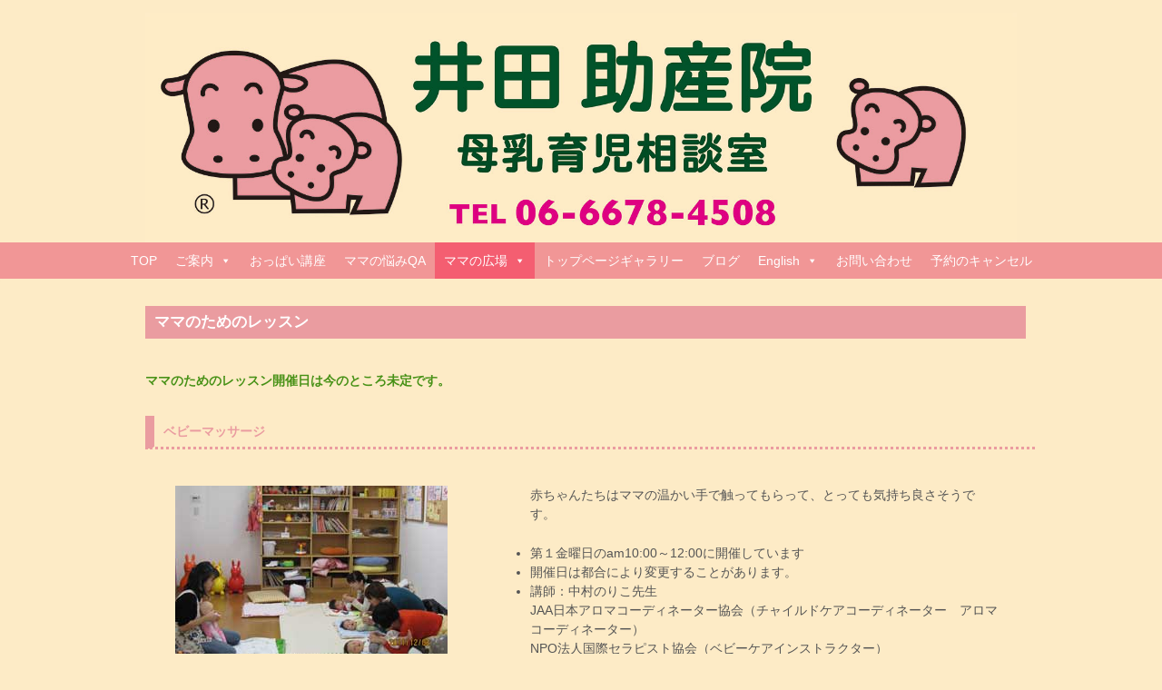

--- FILE ---
content_type: text/html; charset=UTF-8
request_url: https://ida-josanin.com/lesson/
body_size: 105725
content:
<!doctype html> <!--[if !IE]><html class="no-js non-ie" dir="ltr" lang="ja" prefix="og: https://ogp.me/ns#"> <![endif]--> <!--[if IE 7 ]><html class="no-js ie7" dir="ltr" lang="ja" prefix="og: https://ogp.me/ns#"> <![endif]--> <!--[if IE 8 ]><html class="no-js ie8" dir="ltr" lang="ja" prefix="og: https://ogp.me/ns#"> <![endif]--> <!--[if IE 9 ]><html class="no-js ie9" dir="ltr" lang="ja" prefix="og: https://ogp.me/ns#"> <![endif]--> <!--[if gt IE 9]><!--><html class="no-js" dir="ltr" lang="ja" prefix="og: https://ogp.me/ns#"> <!--<![endif]--><head><meta charset="UTF-8"/><meta name="viewport" content="width=device-width, initial-scale=1.0"><link rel="profile" href="http://gmpg.org/xfn/11"/><link rel="pingback" href="https://ida-josanin.com/wordpress2019/xmlrpc.php"/><title>ママのためのレッスン - 大阪の桶谷式の母乳育児相談なら楽しい子育てのお手伝いをする井田助産院</title><meta name="description" content=".post-title { d" /><meta name="robots" content="max-image-preview:large" /><link rel="canonical" href="https://ida-josanin.com/lesson/" /><meta name="generator" content="All in One SEO (AIOSEO) 4.8.4.1" /><meta property="og:locale" content="ja_JP" /><meta property="og:site_name" content="大阪の桶谷式の母乳育児相談なら楽しい子育てのお手伝いをする井田助産院 - 大阪で母乳育児のご相談なら井田助産院の母乳外来にお越し下さい。当院では桶谷式のおっぱいケアをさせていただくだけでなく、「母乳の出が悪くなった」、「乳房が痛い」、「授乳が苦痛」など困った事が起きても、お母さまご自身でケアできるようになっていただくことを大切にしています。" /><meta property="og:type" content="article" /><meta property="og:title" content="ママのためのレッスン - 大阪の桶谷式の母乳育児相談なら楽しい子育てのお手伝いをする井田助産院" /><meta property="og:description" content=".post-title { d" /><meta property="og:url" content="https://ida-josanin.com/lesson/" /><meta property="article:published_time" content="2018-09-02T14:04:30+00:00" /><meta property="article:modified_time" content="2023-05-17T08:14:22+00:00" /><meta property="article:publisher" content="https://www.facebook.com/ida.josanin" /><meta name="twitter:card" content="summary" /><meta name="twitter:title" content="ママのためのレッスン - 大阪の桶谷式の母乳育児相談なら楽しい子育てのお手伝いをする井田助産院" /><meta name="twitter:description" content=".post-title { d" /> <script type="application/ld+json" class="aioseo-schema">{"@context":"https:\/\/schema.org","@graph":[{"@type":"BreadcrumbList","@id":"https:\/\/ida-josanin.com\/lesson\/#breadcrumblist","itemListElement":[{"@type":"ListItem","@id":"https:\/\/ida-josanin.com#listItem","position":1,"name":"\u30db\u30fc\u30e0","item":"https:\/\/ida-josanin.com","nextItem":{"@type":"ListItem","@id":"https:\/\/ida-josanin.com\/lesson\/#listItem","name":"\u30de\u30de\u306e\u305f\u3081\u306e\u30ec\u30c3\u30b9\u30f3"}},{"@type":"ListItem","@id":"https:\/\/ida-josanin.com\/lesson\/#listItem","position":2,"name":"\u30de\u30de\u306e\u305f\u3081\u306e\u30ec\u30c3\u30b9\u30f3","previousItem":{"@type":"ListItem","@id":"https:\/\/ida-josanin.com#listItem","name":"\u30db\u30fc\u30e0"}}]},{"@type":"Organization","@id":"https:\/\/ida-josanin.com\/#organization","name":"\u4e95\u7530\u52a9\u7523\u9662\u3000\u6876\u8c37\u5f0f\u6bcd\u4e73\u80b2\u5150\u76f8\u8ac7\u5ba4","description":"\u5927\u962a\u3067\u6bcd\u4e73\u80b2\u5150\u306e\u3054\u76f8\u8ac7\u306a\u3089\u4e95\u7530\u52a9\u7523\u9662\u306e\u6bcd\u4e73\u5916\u6765\u306b\u304a\u8d8a\u3057\u4e0b\u3055\u3044\u3002\u5f53\u9662\u3067\u306f\u6876\u8c37\u5f0f\u306e\u304a\u3063\u3071\u3044\u30b1\u30a2\u3092\u3055\u305b\u3066\u3044\u305f\u3060\u304f\u3060\u3051\u3067\u306a\u304f\u3001\u300c\u6bcd\u4e73\u306e\u51fa\u304c\u60aa\u304f\u306a\u3063\u305f\u300d\u3001\u300c\u4e73\u623f\u304c\u75db\u3044\u300d\u3001\u300c\u6388\u4e73\u304c\u82e6\u75db\u300d\u306a\u3069\u56f0\u3063\u305f\u4e8b\u304c\u8d77\u304d\u3066\u3082\u3001\u304a\u6bcd\u3055\u307e\u3054\u81ea\u8eab\u3067\u30b1\u30a2\u3067\u304d\u308b\u3088\u3046\u306b\u306a\u3063\u3066\u3044\u305f\u3060\u304f\u3053\u3068\u3092\u5927\u5207\u306b\u3057\u3066\u3044\u307e\u3059\u3002","url":"https:\/\/ida-josanin.com\/","telephone":"+81666784508","logo":{"@type":"ImageObject","url":"https:\/\/ida-josanin.com\/wordpress2019\/wp-content\/uploads\/2022\/08\/\u304b\u306f\u3099.png","@id":"https:\/\/ida-josanin.com\/lesson\/#organizationLogo","width":312,"height":215,"caption":"\u4e95\u7530\u52a9\u7523\u9662\u306e\u30ad\u30e3\u30e9\u30af\u30bf\u30fc\u306e\u30d4\u30f3\u30af\u30ab\u30d0\u89aa\u5b50"},"image":{"@id":"https:\/\/ida-josanin.com\/lesson\/#organizationLogo"},"sameAs":["https:\/\/www.facebook.com\/ida.josanin","https:\/\/www.instagram.com\/idajosanin\/?hl=ja"]},{"@type":"WebPage","@id":"https:\/\/ida-josanin.com\/lesson\/#webpage","url":"https:\/\/ida-josanin.com\/lesson\/","name":"\u30de\u30de\u306e\u305f\u3081\u306e\u30ec\u30c3\u30b9\u30f3 - \u5927\u962a\u306e\u6876\u8c37\u5f0f\u306e\u6bcd\u4e73\u80b2\u5150\u76f8\u8ac7\u306a\u3089\u697d\u3057\u3044\u5b50\u80b2\u3066\u306e\u304a\u624b\u4f1d\u3044\u3092\u3059\u308b\u4e95\u7530\u52a9\u7523\u9662","description":".post-title { d","inLanguage":"ja","isPartOf":{"@id":"https:\/\/ida-josanin.com\/#website"},"breadcrumb":{"@id":"https:\/\/ida-josanin.com\/lesson\/#breadcrumblist"},"datePublished":"2018-09-02T23:04:30+09:00","dateModified":"2023-05-17T17:14:22+09:00"},{"@type":"WebSite","@id":"https:\/\/ida-josanin.com\/#website","url":"https:\/\/ida-josanin.com\/","name":"\u5927\u962a\u306e\u6876\u8c37\u5f0f\u306e\u6bcd\u4e73\u80b2\u5150\u76f8\u8ac7\u306a\u3089\u697d\u3057\u3044\u5b50\u80b2\u3066\u306e\u304a\u624b\u4f1d\u3044\u3092\u3059\u308b\u4e95\u7530\u52a9\u7523\u9662","description":"\u5927\u962a\u3067\u6bcd\u4e73\u80b2\u5150\u306e\u3054\u76f8\u8ac7\u306a\u3089\u4e95\u7530\u52a9\u7523\u9662\u306e\u6bcd\u4e73\u5916\u6765\u306b\u304a\u8d8a\u3057\u4e0b\u3055\u3044\u3002\u5f53\u9662\u3067\u306f\u6876\u8c37\u5f0f\u306e\u304a\u3063\u3071\u3044\u30b1\u30a2\u3092\u3055\u305b\u3066\u3044\u305f\u3060\u304f\u3060\u3051\u3067\u306a\u304f\u3001\u300c\u6bcd\u4e73\u306e\u51fa\u304c\u60aa\u304f\u306a\u3063\u305f\u300d\u3001\u300c\u4e73\u623f\u304c\u75db\u3044\u300d\u3001\u300c\u6388\u4e73\u304c\u82e6\u75db\u300d\u306a\u3069\u56f0\u3063\u305f\u4e8b\u304c\u8d77\u304d\u3066\u3082\u3001\u304a\u6bcd\u3055\u307e\u3054\u81ea\u8eab\u3067\u30b1\u30a2\u3067\u304d\u308b\u3088\u3046\u306b\u306a\u3063\u3066\u3044\u305f\u3060\u304f\u3053\u3068\u3092\u5927\u5207\u306b\u3057\u3066\u3044\u307e\u3059\u3002","inLanguage":"ja","publisher":{"@id":"https:\/\/ida-josanin.com\/#organization"}}]}</script> <link rel='dns-prefetch' href='//ajax.googleapis.com' /><link rel="alternate" type="application/rss+xml" title="大阪の桶谷式の母乳育児相談なら楽しい子育てのお手伝いをする井田助産院 &raquo; フィード" href="https://ida-josanin.com/feed/" /><link rel="alternate" type="application/rss+xml" title="大阪の桶谷式の母乳育児相談なら楽しい子育てのお手伝いをする井田助産院 &raquo; コメントフィード" href="https://ida-josanin.com/comments/feed/" />  <script defer src="[data-uri]"></script> <style id='wp-emoji-styles-inline-css' type='text/css'>img.wp-smiley, img.emoji {
		display: inline !important;
		border: none !important;
		box-shadow: none !important;
		height: 1em !important;
		width: 1em !important;
		margin: 0 0.07em !important;
		vertical-align: -0.1em !important;
		background: none !important;
		padding: 0 !important;
	}</style><link rel='stylesheet' id='wp-block-library-css' href='https://ida-josanin.com/wordpress2019/wp-includes/css/dist/block-library/style.min.css?ver=6e207bb837b709d882aa1ad378512b75' type='text/css' media='all' /><style id='xo-event-calendar-event-calendar-style-inline-css' type='text/css'>.xo-event-calendar{font-family:Helvetica Neue,Helvetica,Hiragino Kaku Gothic ProN,Meiryo,MS PGothic,sans-serif;overflow:auto;position:relative}.xo-event-calendar td,.xo-event-calendar th{padding:0!important}.xo-event-calendar .calendar:nth-child(n+2) .month-next,.xo-event-calendar .calendar:nth-child(n+2) .month-prev{visibility:hidden}.xo-event-calendar table{background-color:transparent;border-collapse:separate;border-spacing:0;color:#333;margin:0;padding:0;table-layout:fixed;width:100%}.xo-event-calendar table caption,.xo-event-calendar table tbody,.xo-event-calendar table td,.xo-event-calendar table tfoot,.xo-event-calendar table th,.xo-event-calendar table thead,.xo-event-calendar table tr{background:transparent;border:0;margin:0;opacity:1;outline:0;padding:0;vertical-align:baseline}.xo-event-calendar table table tr{display:table-row}.xo-event-calendar table table td,.xo-event-calendar table table th{display:table-cell;padding:0}.xo-event-calendar table.xo-month{border:1px solid #ccc;border-right-width:0;margin:0 0 8px;padding:0}.xo-event-calendar table.xo-month td,.xo-event-calendar table.xo-month th{background-color:#fff;border:1px solid #ccc;padding:0}.xo-event-calendar table.xo-month caption{caption-side:top}.xo-event-calendar table.xo-month .month-header{display:flex;flex-flow:wrap;justify-content:center;margin:4px 0}.xo-event-calendar table.xo-month .month-header>span{flex-grow:1;text-align:center}.xo-event-calendar table.xo-month button{background-color:transparent;border:0;box-shadow:none;color:#333;cursor:pointer;margin:0;overflow:hidden;padding:0;text-shadow:none;width:38px}.xo-event-calendar table.xo-month button[disabled]{cursor:default;opacity:.3}.xo-event-calendar table.xo-month button>span{text-align:center;vertical-align:middle}.xo-event-calendar table.xo-month button span.nav-prev{border-bottom:2px solid #333;border-left:2px solid #333;display:inline-block;font-size:0;height:13px;transform:rotate(45deg);width:13px}.xo-event-calendar table.xo-month button span.nav-next{border-right:2px solid #333;border-top:2px solid #333;display:inline-block;font-size:0;height:13px;transform:rotate(45deg);width:13px}.xo-event-calendar table.xo-month button:hover span.nav-next,.xo-event-calendar table.xo-month button:hover span.nav-prev{border-width:3px}.xo-event-calendar table.xo-month>thead th{border-width:0 1px 0 0;color:#333;font-size:.9em;font-weight:700;padding:1px 0;text-align:center}.xo-event-calendar table.xo-month>thead th.sunday{color:#d00}.xo-event-calendar table.xo-month>thead th.saturday{color:#00d}.xo-event-calendar table.xo-month .month-week{border:0;overflow:hidden;padding:0;position:relative;width:100%}.xo-event-calendar table.xo-month .month-week table{border:0;margin:0;padding:0}.xo-event-calendar table.xo-month .month-dayname{border-width:1px 0 0 1px;bottom:0;left:0;position:absolute;right:0;top:0}.xo-event-calendar table.xo-month .month-dayname td{border-width:1px 1px 0 0;padding:0}.xo-event-calendar table.xo-month .month-dayname td div{border-width:1px 1px 0 0;font-size:100%;height:1000px;line-height:1.2em;padding:4px;text-align:right}.xo-event-calendar table.xo-month .month-dayname td div.other-month{opacity:.6}.xo-event-calendar table.xo-month .month-dayname td div.today{color:#00d;font-weight:700}.xo-event-calendar table.xo-month .month-dayname-space{height:1.5em;position:relative;top:0}.xo-event-calendar table.xo-month .month-event{background-color:transparent;position:relative;top:0}.xo-event-calendar table.xo-month .month-event td{background-color:transparent;border-width:0 1px 0 0;padding:0 1px 2px}.xo-event-calendar table.xo-month .month-event-space{background-color:transparent;height:1.5em}.xo-event-calendar table.xo-month .month-event-space td{border-width:0 1px 0 0}.xo-event-calendar table.xo-month .month-event tr,.xo-event-calendar table.xo-month .month-event-space tr{background-color:transparent}.xo-event-calendar table.xo-month .month-event-title{background-color:#ccc;border-radius:3px;color:#666;display:block;font-size:.8em;margin:1px;overflow:hidden;padding:0 4px;text-align:left;white-space:nowrap}.xo-event-calendar p.holiday-title{font-size:90%;margin:0;padding:2px 0;vertical-align:middle}.xo-event-calendar p.holiday-title span{border:1px solid #ccc;margin:0 6px 0 0;padding:0 0 0 18px}.xo-event-calendar .loading-animation{left:50%;margin:-20px 0 0 -20px;position:absolute;top:50%}@media(min-width:600px){.xo-event-calendar .calendars.columns-2{-moz-column-gap:15px;column-gap:15px;display:grid;grid-template-columns:repeat(2,1fr);row-gap:5px}.xo-event-calendar .calendars.columns-2 .month-next,.xo-event-calendar .calendars.columns-2 .month-prev{visibility:hidden}.xo-event-calendar .calendars.columns-2 .calendar:first-child .month-prev,.xo-event-calendar .calendars.columns-2 .calendar:nth-child(2) .month-next{visibility:visible}.xo-event-calendar .calendars.columns-3{-moz-column-gap:15px;column-gap:15px;display:grid;grid-template-columns:repeat(3,1fr);row-gap:5px}.xo-event-calendar .calendars.columns-3 .month-next,.xo-event-calendar .calendars.columns-3 .month-prev{visibility:hidden}.xo-event-calendar .calendars.columns-3 .calendar:first-child .month-prev,.xo-event-calendar .calendars.columns-3 .calendar:nth-child(3) .month-next{visibility:visible}.xo-event-calendar .calendars.columns-4{-moz-column-gap:15px;column-gap:15px;display:grid;grid-template-columns:repeat(4,1fr);row-gap:5px}.xo-event-calendar .calendars.columns-4 .month-next,.xo-event-calendar .calendars.columns-4 .month-prev{visibility:hidden}.xo-event-calendar .calendars.columns-4 .calendar:first-child .month-prev,.xo-event-calendar .calendars.columns-4 .calendar:nth-child(4) .month-next{visibility:visible}}.xo-event-calendar.xo-calendar-loading .xo-months{opacity:.5}.xo-event-calendar.xo-calendar-loading .loading-animation{animation:loadingCircRot .8s linear infinite;border:5px solid rgba(0,0,0,.2);border-radius:50%;border-top-color:#4285f4;height:40px;width:40px}@keyframes loadingCircRot{0%{transform:rotate(0deg)}to{transform:rotate(359deg)}}.xo-event-calendar.is-style-legacy table.xo-month .month-header>span{font-size:120%;line-height:28px}.xo-event-calendar.is-style-regular table.xo-month button:not(:hover):not(:active):not(.has-background){background-color:transparent;color:#333}.xo-event-calendar.is-style-regular table.xo-month button>span{text-align:center;vertical-align:middle}.xo-event-calendar.is-style-regular table.xo-month button>span:not(.dashicons){font-size:2em;overflow:hidden;text-indent:100%;white-space:nowrap}.xo-event-calendar.is-style-regular table.xo-month .month-next,.xo-event-calendar.is-style-regular table.xo-month .month-prev{height:2em;width:2em}.xo-event-calendar.is-style-regular table.xo-month .month-header{align-items:center;display:flex;justify-content:center;padding:.2em 0}.xo-event-calendar.is-style-regular table.xo-month .month-header .calendar-caption{flex-grow:1}.xo-event-calendar.is-style-regular table.xo-month .month-header>span{font-size:1.1em}.xo-event-calendar.is-style-regular table.xo-month>thead th{background:#fafafa;font-size:.8em}.xo-event-calendar.is-style-regular table.xo-month .month-dayname td div{font-size:1em;padding:.2em}.xo-event-calendar.is-style-regular table.xo-month .month-dayname td div.today{color:#339;font-weight:700}.xo-event-calendar.is-style-regular .holiday-titles{display:inline-flex;flex-wrap:wrap;gap:.25em 1em}.xo-event-calendar.is-style-regular p.holiday-title{font-size:.875em;margin:0 0 .5em}.xo-event-calendar.is-style-regular p.holiday-title span{margin:0 .25em 0 0;padding:0 0 0 1.25em}</style><style id='xo-event-calendar-simple-calendar-style-inline-css' type='text/css'>.xo-simple-calendar{box-sizing:border-box;font-family:Helvetica Neue,Helvetica,Hiragino Kaku Gothic ProN,Meiryo,MS PGothic,sans-serif;margin:0;padding:0;position:relative}.xo-simple-calendar td,.xo-simple-calendar th{padding:0!important}.xo-simple-calendar .calendar:nth-child(n+2) .month-next,.xo-simple-calendar .calendar:nth-child(n+2) .month-prev{visibility:hidden}.xo-simple-calendar .calendar table.month{border:0;border-collapse:separate;border-spacing:1px;box-sizing:border-box;margin:0 0 .5em;min-width:auto;outline:0;padding:0;table-layout:fixed;width:100%}.xo-simple-calendar .calendar table.month caption,.xo-simple-calendar .calendar table.month tbody,.xo-simple-calendar .calendar table.month td,.xo-simple-calendar .calendar table.month tfoot,.xo-simple-calendar .calendar table.month th,.xo-simple-calendar .calendar table.month thead,.xo-simple-calendar .calendar table.month tr{background:transparent;border:0;margin:0;opacity:1;outline:0;padding:0;vertical-align:baseline}.xo-simple-calendar .calendar table.month caption{caption-side:top;font-size:1.1em}.xo-simple-calendar .calendar table.month .month-header{align-items:center;display:flex;justify-content:center;width:100%}.xo-simple-calendar .calendar table.month .month-header .month-title{flex-grow:1;font-size:1em;font-weight:400;letter-spacing:.1em;line-height:1em;padding:0;text-align:center}.xo-simple-calendar .calendar table.month .month-header button{background:none;background-color:transparent;border:0;font-size:1.4em;line-height:1.4em;margin:0;outline-offset:0;padding:0;width:1.4em}.xo-simple-calendar .calendar table.month .month-header button:not(:hover):not(:active):not(.has-background){background-color:transparent}.xo-simple-calendar .calendar table.month .month-header button:hover{opacity:.6}.xo-simple-calendar .calendar table.month .month-header button:disabled{cursor:auto;opacity:.3}.xo-simple-calendar .calendar table.month .month-header .month-next,.xo-simple-calendar .calendar table.month .month-header .month-prev{background-color:transparent;color:#333;cursor:pointer}.xo-simple-calendar .calendar table.month tr{background:transparent;border:0;outline:0}.xo-simple-calendar .calendar table.month td,.xo-simple-calendar .calendar table.month th{background:transparent;border:0;outline:0;text-align:center;vertical-align:middle;word-break:normal}.xo-simple-calendar .calendar table.month th{font-size:.8em;font-weight:700}.xo-simple-calendar .calendar table.month td{font-size:1em;font-weight:400}.xo-simple-calendar .calendar table.month .day.holiday{color:#333}.xo-simple-calendar .calendar table.month .day.other{opacity:.3}.xo-simple-calendar .calendar table.month .day>span{box-sizing:border-box;display:inline-block;padding:.2em;width:100%}.xo-simple-calendar .calendar table.month th>span{color:#333}.xo-simple-calendar .calendar table.month .day.sun>span,.xo-simple-calendar .calendar table.month th.sun>span{color:#ec0220}.xo-simple-calendar .calendar table.month .day.sat>span,.xo-simple-calendar .calendar table.month th.sat>span{color:#0069de}.xo-simple-calendar .calendars-footer{margin:.5em;padding:0}.xo-simple-calendar .calendars-footer ul.holiday-titles{border:0;display:inline-flex;flex-wrap:wrap;gap:.25em 1em;margin:0;outline:0;padding:0}.xo-simple-calendar .calendars-footer ul.holiday-titles li{border:0;list-style:none;margin:0;outline:0;padding:0}.xo-simple-calendar .calendars-footer ul.holiday-titles li:after,.xo-simple-calendar .calendars-footer ul.holiday-titles li:before{content:none}.xo-simple-calendar .calendars-footer ul.holiday-titles .mark{border-radius:50%;display:inline-block;height:1.2em;vertical-align:middle;width:1.2em}.xo-simple-calendar .calendars-footer ul.holiday-titles .title{font-size:.7em;vertical-align:middle}@media(min-width:600px){.xo-simple-calendar .calendars.columns-2{-moz-column-gap:15px;column-gap:15px;display:grid;grid-template-columns:repeat(2,1fr);row-gap:5px}.xo-simple-calendar .calendars.columns-2 .month-next,.xo-simple-calendar .calendars.columns-2 .month-prev{visibility:hidden}.xo-simple-calendar .calendars.columns-2 .calendar:first-child .month-prev,.xo-simple-calendar .calendars.columns-2 .calendar:nth-child(2) .month-next{visibility:visible}.xo-simple-calendar .calendars.columns-3{-moz-column-gap:15px;column-gap:15px;display:grid;grid-template-columns:repeat(3,1fr);row-gap:5px}.xo-simple-calendar .calendars.columns-3 .month-next,.xo-simple-calendar .calendars.columns-3 .month-prev{visibility:hidden}.xo-simple-calendar .calendars.columns-3 .calendar:first-child .month-prev,.xo-simple-calendar .calendars.columns-3 .calendar:nth-child(3) .month-next{visibility:visible}.xo-simple-calendar .calendars.columns-4{-moz-column-gap:15px;column-gap:15px;display:grid;grid-template-columns:repeat(4,1fr);row-gap:5px}.xo-simple-calendar .calendars.columns-4 .month-next,.xo-simple-calendar .calendars.columns-4 .month-prev{visibility:hidden}.xo-simple-calendar .calendars.columns-4 .calendar:first-child .month-prev,.xo-simple-calendar .calendars.columns-4 .calendar:nth-child(4) .month-next{visibility:visible}}.xo-simple-calendar .calendar-loading-animation{left:50%;margin:-20px 0 0 -20px;position:absolute;top:50%}.xo-simple-calendar.xo-calendar-loading .calendars{opacity:.3}.xo-simple-calendar.xo-calendar-loading .calendar-loading-animation{animation:SimpleCalendarLoadingCircRot .8s linear infinite;border:5px solid rgba(0,0,0,.2);border-radius:50%;border-top-color:#4285f4;height:40px;width:40px}@keyframes SimpleCalendarLoadingCircRot{0%{transform:rotate(0deg)}to{transform:rotate(359deg)}}.xo-simple-calendar.is-style-regular table.month{border-collapse:collapse;border-spacing:0}.xo-simple-calendar.is-style-regular table.month tr{border:0}.xo-simple-calendar.is-style-regular table.month .day>span{border-radius:50%;line-height:2em;padding:.1em;width:2.2em}.xo-simple-calendar.is-style-frame table.month{background:transparent;border-collapse:collapse;border-spacing:0}.xo-simple-calendar.is-style-frame table.month thead tr{background:#eee}.xo-simple-calendar.is-style-frame table.month tbody tr{background:#fff}.xo-simple-calendar.is-style-frame table.month td,.xo-simple-calendar.is-style-frame table.month th{border:1px solid #ccc}.xo-simple-calendar.is-style-frame .calendars-footer{margin:8px 0}.xo-simple-calendar.is-style-frame .calendars-footer ul.holiday-titles .mark{border:1px solid #ccc;border-radius:0}</style><style id='classic-theme-styles-inline-css' type='text/css'>/*! This file is auto-generated */
.wp-block-button__link{color:#fff;background-color:#32373c;border-radius:9999px;box-shadow:none;text-decoration:none;padding:calc(.667em + 2px) calc(1.333em + 2px);font-size:1.125em}.wp-block-file__button{background:#32373c;color:#fff;text-decoration:none}</style><style id='global-styles-inline-css' type='text/css'>body{--wp--preset--color--black: #000000;--wp--preset--color--cyan-bluish-gray: #abb8c3;--wp--preset--color--white: #ffffff;--wp--preset--color--pale-pink: #f78da7;--wp--preset--color--vivid-red: #cf2e2e;--wp--preset--color--luminous-vivid-orange: #ff6900;--wp--preset--color--luminous-vivid-amber: #fcb900;--wp--preset--color--light-green-cyan: #7bdcb5;--wp--preset--color--vivid-green-cyan: #00d084;--wp--preset--color--pale-cyan-blue: #8ed1fc;--wp--preset--color--vivid-cyan-blue: #0693e3;--wp--preset--color--vivid-purple: #9b51e0;--wp--preset--gradient--vivid-cyan-blue-to-vivid-purple: linear-gradient(135deg,rgba(6,147,227,1) 0%,rgb(155,81,224) 100%);--wp--preset--gradient--light-green-cyan-to-vivid-green-cyan: linear-gradient(135deg,rgb(122,220,180) 0%,rgb(0,208,130) 100%);--wp--preset--gradient--luminous-vivid-amber-to-luminous-vivid-orange: linear-gradient(135deg,rgba(252,185,0,1) 0%,rgba(255,105,0,1) 100%);--wp--preset--gradient--luminous-vivid-orange-to-vivid-red: linear-gradient(135deg,rgba(255,105,0,1) 0%,rgb(207,46,46) 100%);--wp--preset--gradient--very-light-gray-to-cyan-bluish-gray: linear-gradient(135deg,rgb(238,238,238) 0%,rgb(169,184,195) 100%);--wp--preset--gradient--cool-to-warm-spectrum: linear-gradient(135deg,rgb(74,234,220) 0%,rgb(151,120,209) 20%,rgb(207,42,186) 40%,rgb(238,44,130) 60%,rgb(251,105,98) 80%,rgb(254,248,76) 100%);--wp--preset--gradient--blush-light-purple: linear-gradient(135deg,rgb(255,206,236) 0%,rgb(152,150,240) 100%);--wp--preset--gradient--blush-bordeaux: linear-gradient(135deg,rgb(254,205,165) 0%,rgb(254,45,45) 50%,rgb(107,0,62) 100%);--wp--preset--gradient--luminous-dusk: linear-gradient(135deg,rgb(255,203,112) 0%,rgb(199,81,192) 50%,rgb(65,88,208) 100%);--wp--preset--gradient--pale-ocean: linear-gradient(135deg,rgb(255,245,203) 0%,rgb(182,227,212) 50%,rgb(51,167,181) 100%);--wp--preset--gradient--electric-grass: linear-gradient(135deg,rgb(202,248,128) 0%,rgb(113,206,126) 100%);--wp--preset--gradient--midnight: linear-gradient(135deg,rgb(2,3,129) 0%,rgb(40,116,252) 100%);--wp--preset--font-size--small: 13px;--wp--preset--font-size--medium: 20px;--wp--preset--font-size--large: 36px;--wp--preset--font-size--x-large: 42px;--wp--preset--spacing--20: 0.44rem;--wp--preset--spacing--30: 0.67rem;--wp--preset--spacing--40: 1rem;--wp--preset--spacing--50: 1.5rem;--wp--preset--spacing--60: 2.25rem;--wp--preset--spacing--70: 3.38rem;--wp--preset--spacing--80: 5.06rem;--wp--preset--shadow--natural: 6px 6px 9px rgba(0, 0, 0, 0.2);--wp--preset--shadow--deep: 12px 12px 50px rgba(0, 0, 0, 0.4);--wp--preset--shadow--sharp: 6px 6px 0px rgba(0, 0, 0, 0.2);--wp--preset--shadow--outlined: 6px 6px 0px -3px rgba(255, 255, 255, 1), 6px 6px rgba(0, 0, 0, 1);--wp--preset--shadow--crisp: 6px 6px 0px rgba(0, 0, 0, 1);}:where(.is-layout-flex){gap: 0.5em;}:where(.is-layout-grid){gap: 0.5em;}body .is-layout-flex{display: flex;}body .is-layout-flex{flex-wrap: wrap;align-items: center;}body .is-layout-flex > *{margin: 0;}body .is-layout-grid{display: grid;}body .is-layout-grid > *{margin: 0;}:where(.wp-block-columns.is-layout-flex){gap: 2em;}:where(.wp-block-columns.is-layout-grid){gap: 2em;}:where(.wp-block-post-template.is-layout-flex){gap: 1.25em;}:where(.wp-block-post-template.is-layout-grid){gap: 1.25em;}.has-black-color{color: var(--wp--preset--color--black) !important;}.has-cyan-bluish-gray-color{color: var(--wp--preset--color--cyan-bluish-gray) !important;}.has-white-color{color: var(--wp--preset--color--white) !important;}.has-pale-pink-color{color: var(--wp--preset--color--pale-pink) !important;}.has-vivid-red-color{color: var(--wp--preset--color--vivid-red) !important;}.has-luminous-vivid-orange-color{color: var(--wp--preset--color--luminous-vivid-orange) !important;}.has-luminous-vivid-amber-color{color: var(--wp--preset--color--luminous-vivid-amber) !important;}.has-light-green-cyan-color{color: var(--wp--preset--color--light-green-cyan) !important;}.has-vivid-green-cyan-color{color: var(--wp--preset--color--vivid-green-cyan) !important;}.has-pale-cyan-blue-color{color: var(--wp--preset--color--pale-cyan-blue) !important;}.has-vivid-cyan-blue-color{color: var(--wp--preset--color--vivid-cyan-blue) !important;}.has-vivid-purple-color{color: var(--wp--preset--color--vivid-purple) !important;}.has-black-background-color{background-color: var(--wp--preset--color--black) !important;}.has-cyan-bluish-gray-background-color{background-color: var(--wp--preset--color--cyan-bluish-gray) !important;}.has-white-background-color{background-color: var(--wp--preset--color--white) !important;}.has-pale-pink-background-color{background-color: var(--wp--preset--color--pale-pink) !important;}.has-vivid-red-background-color{background-color: var(--wp--preset--color--vivid-red) !important;}.has-luminous-vivid-orange-background-color{background-color: var(--wp--preset--color--luminous-vivid-orange) !important;}.has-luminous-vivid-amber-background-color{background-color: var(--wp--preset--color--luminous-vivid-amber) !important;}.has-light-green-cyan-background-color{background-color: var(--wp--preset--color--light-green-cyan) !important;}.has-vivid-green-cyan-background-color{background-color: var(--wp--preset--color--vivid-green-cyan) !important;}.has-pale-cyan-blue-background-color{background-color: var(--wp--preset--color--pale-cyan-blue) !important;}.has-vivid-cyan-blue-background-color{background-color: var(--wp--preset--color--vivid-cyan-blue) !important;}.has-vivid-purple-background-color{background-color: var(--wp--preset--color--vivid-purple) !important;}.has-black-border-color{border-color: var(--wp--preset--color--black) !important;}.has-cyan-bluish-gray-border-color{border-color: var(--wp--preset--color--cyan-bluish-gray) !important;}.has-white-border-color{border-color: var(--wp--preset--color--white) !important;}.has-pale-pink-border-color{border-color: var(--wp--preset--color--pale-pink) !important;}.has-vivid-red-border-color{border-color: var(--wp--preset--color--vivid-red) !important;}.has-luminous-vivid-orange-border-color{border-color: var(--wp--preset--color--luminous-vivid-orange) !important;}.has-luminous-vivid-amber-border-color{border-color: var(--wp--preset--color--luminous-vivid-amber) !important;}.has-light-green-cyan-border-color{border-color: var(--wp--preset--color--light-green-cyan) !important;}.has-vivid-green-cyan-border-color{border-color: var(--wp--preset--color--vivid-green-cyan) !important;}.has-pale-cyan-blue-border-color{border-color: var(--wp--preset--color--pale-cyan-blue) !important;}.has-vivid-cyan-blue-border-color{border-color: var(--wp--preset--color--vivid-cyan-blue) !important;}.has-vivid-purple-border-color{border-color: var(--wp--preset--color--vivid-purple) !important;}.has-vivid-cyan-blue-to-vivid-purple-gradient-background{background: var(--wp--preset--gradient--vivid-cyan-blue-to-vivid-purple) !important;}.has-light-green-cyan-to-vivid-green-cyan-gradient-background{background: var(--wp--preset--gradient--light-green-cyan-to-vivid-green-cyan) !important;}.has-luminous-vivid-amber-to-luminous-vivid-orange-gradient-background{background: var(--wp--preset--gradient--luminous-vivid-amber-to-luminous-vivid-orange) !important;}.has-luminous-vivid-orange-to-vivid-red-gradient-background{background: var(--wp--preset--gradient--luminous-vivid-orange-to-vivid-red) !important;}.has-very-light-gray-to-cyan-bluish-gray-gradient-background{background: var(--wp--preset--gradient--very-light-gray-to-cyan-bluish-gray) !important;}.has-cool-to-warm-spectrum-gradient-background{background: var(--wp--preset--gradient--cool-to-warm-spectrum) !important;}.has-blush-light-purple-gradient-background{background: var(--wp--preset--gradient--blush-light-purple) !important;}.has-blush-bordeaux-gradient-background{background: var(--wp--preset--gradient--blush-bordeaux) !important;}.has-luminous-dusk-gradient-background{background: var(--wp--preset--gradient--luminous-dusk) !important;}.has-pale-ocean-gradient-background{background: var(--wp--preset--gradient--pale-ocean) !important;}.has-electric-grass-gradient-background{background: var(--wp--preset--gradient--electric-grass) !important;}.has-midnight-gradient-background{background: var(--wp--preset--gradient--midnight) !important;}.has-small-font-size{font-size: var(--wp--preset--font-size--small) !important;}.has-medium-font-size{font-size: var(--wp--preset--font-size--medium) !important;}.has-large-font-size{font-size: var(--wp--preset--font-size--large) !important;}.has-x-large-font-size{font-size: var(--wp--preset--font-size--x-large) !important;}
.wp-block-navigation a:where(:not(.wp-element-button)){color: inherit;}
:where(.wp-block-post-template.is-layout-flex){gap: 1.25em;}:where(.wp-block-post-template.is-layout-grid){gap: 1.25em;}
:where(.wp-block-columns.is-layout-flex){gap: 2em;}:where(.wp-block-columns.is-layout-grid){gap: 2em;}
.wp-block-pullquote{font-size: 1.5em;line-height: 1.6;}</style><link rel='stylesheet' id='contact-form-7-css' href='https://ida-josanin.com/wordpress2019/wp-content/cache/autoptimize/autoptimize_single_3fd2afa98866679439097f4ab102fe0a.php?ver=5.9.5' type='text/css' media='all' /><link rel='stylesheet' id='jquery-ui-theme-css' href='https://ajax.googleapis.com/ajax/libs/jqueryui/1.11.4/themes/flick/jquery-ui.min.css?ver=1.11.4' type='text/css' media='all' /><link rel='stylesheet' id='jquery-ui-timepicker-css' href='https://ida-josanin.com/wordpress2019/wp-content/plugins/contact-form-7-datepicker/js/jquery-ui-timepicker/jquery-ui-timepicker-addon.min.css?ver=6e207bb837b709d882aa1ad378512b75' type='text/css' media='all' /><link rel='stylesheet' id='siteorigin-panels-front-css' href='https://ida-josanin.com/wordpress2019/wp-content/plugins/siteorigin-panels/css/front-flex.min.css?ver=2.32.1' type='text/css' media='all' /><link rel='stylesheet' id='sow-image-default-c67d20f9f743-483-css' href='https://ida-josanin.com/wordpress2019/wp-content/cache/autoptimize/autoptimize_single_8784255071c05084223944fb8fb1cb72.php?ver=6e207bb837b709d882aa1ad378512b75' type='text/css' media='all' /><link rel='stylesheet' id='sow-button-base-css' href='https://ida-josanin.com/wordpress2019/wp-content/cache/autoptimize/autoptimize_single_88ff685985608cf4dd097bcb1949d7e8.php?ver=1.69.0' type='text/css' media='all' /><link rel='stylesheet' id='sow-button-atom-2b6d7d1cfa78-483-css' href='https://ida-josanin.com/wordpress2019/wp-content/cache/autoptimize/autoptimize_single_2a6825788faf98807272f2f1c7295f26.php?ver=6e207bb837b709d882aa1ad378512b75' type='text/css' media='all' /><link rel='stylesheet' id='sow-button-atom-c601d8ed0a38-483-css' href='https://ida-josanin.com/wordpress2019/wp-content/cache/autoptimize/autoptimize_single_3a8bafa195e80316119e6973adeec3a7.php?ver=6e207bb837b709d882aa1ad378512b75' type='text/css' media='all' /><link rel='stylesheet' id='sow-button-atom-4aa8f0e57b46-483-css' href='https://ida-josanin.com/wordpress2019/wp-content/cache/autoptimize/autoptimize_single_45c1e68323ac9709e8091401bcbf966c.php?ver=6e207bb837b709d882aa1ad378512b75' type='text/css' media='all' /><link rel='stylesheet' id='megamenu-css' href='https://ida-josanin.com/wordpress2019/wp-content/cache/autoptimize/autoptimize_single_5d9d499e5f5d104425b16e561963e0c1.php?ver=29d82b' type='text/css' media='all' /><link rel='stylesheet' id='dashicons-css' href='https://ida-josanin.com/wordpress2019/wp-includes/css/dashicons.min.css?ver=6e207bb837b709d882aa1ad378512b75' type='text/css' media='all' /><link rel='stylesheet' id='xo-event-calendar-css' href='https://ida-josanin.com/wordpress2019/wp-content/cache/autoptimize/autoptimize_single_d6e50595c0b613eec628bbd2257e2530.php?ver=3.2.10' type='text/css' media='all' /><link rel='stylesheet' id='wp-fullcalendar-css' href='https://ida-josanin.com/wordpress2019/wp-content/cache/autoptimize/autoptimize_single_21a7cc357c131dd4d68db98ee6b86814.php?ver=1.6' type='text/css' media='all' /><link rel='stylesheet' id='wp-fullcalendar-tippy-light-border-css' href='https://ida-josanin.com/wordpress2019/wp-content/cache/autoptimize/autoptimize_single_04cd806fa595a4638a0b27caa7b67f9e.php?ver=1.6' type='text/css' media='all' /><link rel='stylesheet' id='jquery-ui-css' href='https://ida-josanin.com/wordpress2019/wp-content/plugins/wp-fullcalendar/includes/css/jquery-ui/flick/jquery-ui.min.css?ver=1.6' type='text/css' media='all' /><link rel='stylesheet' id='responsive-style-css' href='https://ida-josanin.com/wordpress2019/wp-content/cache/autoptimize/autoptimize_single_bdf7e9e8f9cefd408420e858a5f9a4ab.php?ver=3.13' type='text/css' media='all' /><link rel='stylesheet' id='responsive-media-queries-css' href='https://ida-josanin.com/wordpress2019/wp-content/cache/autoptimize/autoptimize_single_4d13da8f39ddfeb3758e2a2a67830b88.php?ver=3.13' type='text/css' media='all' /><link rel='stylesheet' id='fontawesome-style-css' href='https://ida-josanin.com/wordpress2019/wp-content/themes/responsive/core/css/font-awesome.min.css?ver=3.13' type='text/css' media='all' /><link rel='stylesheet' id='fancybox-css' href='https://ida-josanin.com/wordpress2019/wp-content/plugins/easy-fancybox/fancybox/1.5.4/jquery.fancybox.min.css?ver=6e207bb837b709d882aa1ad378512b75' type='text/css' media='screen' /><link rel='stylesheet' id='sow-image-default-c67d20f9f743-css' href='https://ida-josanin.com/wordpress2019/wp-content/cache/autoptimize/autoptimize_single_1b8c911c45ef89e60824a1bfdfc02fde.php?ver=6e207bb837b709d882aa1ad378512b75' type='text/css' media='all' /><link rel='stylesheet' id='sow-button-atom-6a375b19fffe-css' href='https://ida-josanin.com/wordpress2019/wp-content/cache/autoptimize/autoptimize_single_d60cb5c7bb0c000ad30f92dff7c4e8a7.php?ver=6e207bb837b709d882aa1ad378512b75' type='text/css' media='all' /><link rel='stylesheet' id='sow-button-atom-e8820ea9fc59-css' href='https://ida-josanin.com/wordpress2019/wp-content/cache/autoptimize/autoptimize_single_e8b456289ed8434f356397edd30acbff.php?ver=6e207bb837b709d882aa1ad378512b75' type='text/css' media='all' /><link rel='stylesheet' id='sow-button-atom-289a435139cc-css' href='https://ida-josanin.com/wordpress2019/wp-content/cache/autoptimize/autoptimize_single_5770f9a1c4e76f818bce3a14d297fd99.php?ver=6e207bb837b709d882aa1ad378512b75' type='text/css' media='all' /> <script type="text/javascript" src="https://ida-josanin.com/wordpress2019/wp-includes/js/jquery/jquery.min.js?ver=3.7.1" id="jquery-core-js"></script> <script defer type="text/javascript" src="https://ida-josanin.com/wordpress2019/wp-includes/js/jquery/jquery-migrate.min.js?ver=3.4.1" id="jquery-migrate-js"></script> <script defer type="text/javascript" src="https://ida-josanin.com/wordpress2019/wp-includes/js/jquery/ui/core.min.js?ver=1.13.2" id="jquery-ui-core-js"></script> <script defer type="text/javascript" src="https://ida-josanin.com/wordpress2019/wp-includes/js/jquery/ui/menu.min.js?ver=1.13.2" id="jquery-ui-menu-js"></script> <script defer type="text/javascript" src="https://ida-josanin.com/wordpress2019/wp-includes/js/jquery/ui/selectmenu.min.js?ver=1.13.2" id="jquery-ui-selectmenu-js"></script> <script defer type="text/javascript" src="https://ida-josanin.com/wordpress2019/wp-includes/js/jquery/ui/tooltip.min.js?ver=1.13.2" id="jquery-ui-tooltip-js"></script> <script defer type="text/javascript" src="https://ida-josanin.com/wordpress2019/wp-includes/js/dist/vendor/moment.min.js?ver=2.29.4" id="moment-js"></script> <script defer id="moment-js-after" src="[data-uri]"></script> <script defer id="wp-fullcalendar-js-extra" src="[data-uri]"></script> <script defer type="text/javascript" src="https://ida-josanin.com/wordpress2019/wp-content/cache/autoptimize/autoptimize_single_dcda0202844eedc2757b886a773a6f19.php?ver=1.6" id="wp-fullcalendar-js"></script> <script defer type="text/javascript" src="https://ida-josanin.com/wordpress2019/wp-content/themes/responsive/core/js/responsive-modernizr.min.js?ver=2.6.1" id="modernizr-js"></script> <link rel="https://api.w.org/" href="https://ida-josanin.com/wp-json/" /><link rel="alternate" type="application/json" href="https://ida-josanin.com/wp-json/wp/v2/pages/483" /><link rel="EditURI" type="application/rsd+xml" title="RSD" href="https://ida-josanin.com/wordpress2019/xmlrpc.php?rsd" /><link rel='shortlink' href='https://ida-josanin.com/?p=483' /><link rel="alternate" type="application/json+oembed" href="https://ida-josanin.com/wp-json/oembed/1.0/embed?url=https%3A%2F%2Fida-josanin.com%2Flesson%2F" /><link rel="alternate" type="text/xml+oembed" href="https://ida-josanin.com/wp-json/oembed/1.0/embed?url=https%3A%2F%2Fida-josanin.com%2Flesson%2F&#038;format=xml" /><link rel="stylesheet" href="https://ida-josanin.com/wordpress2019/wp-content/cache/autoptimize/autoptimize_single_dd239efbdb77f05b0355190518090dce.php" type="text/css" /> <script defer src="[data-uri]"></script> 
<style type="text/css" id="custom-background-css">body.custom-background { background-color: #fdebc6; }</style><style media="all" id="siteorigin-panels-layouts-head">/* Layout 483 */ #pgc-483-0-0 , #pgc-483-1-0 , #pgc-483-2-0 , #pgc-483-5-0 , #pgc-483-8-0 , #pgc-483-11-0 , #pgc-483-14-0 , #pgc-483-17-0 { width:100%;width:calc(100% - ( 0 * 30px ) ) } #pg-483-0 , #pg-483-1 , #pg-483-2 , #pg-483-3 , #pg-483-4 , #pg-483-5 , #pg-483-6 , #pg-483-7 , #pg-483-8 , #pg-483-9 , #pg-483-10 , #pg-483-11 , #pg-483-12 , #pg-483-13 , #pg-483-14 , #pg-483-15 , #pg-483-16 , #pg-483-17 , #pg-483-18 , #pg-483-19 , #pl-483 .so-panel { margin-bottom:30px } #pgc-483-3-0 , #pgc-483-6-0 , #pgc-483-9-0 , #pgc-483-12-0 , #pgc-483-15-0 , #pgc-483-18-0 , #pgc-483-19-0 , #pgc-483-20-0 { width:40%;width:calc(40% - ( 0.6 * 30px ) ) } #pgc-483-3-1 , #pgc-483-6-1 , #pgc-483-9-1 , #pgc-483-12-1 , #pgc-483-15-1 , #pgc-483-18-1 , #pgc-483-19-1 , #pgc-483-20-1 { width:60%;width:calc(60% - ( 0.4 * 30px ) ) } #pgc-483-4-0 , #pgc-483-4-1 , #pgc-483-4-2 , #pgc-483-4-3 , #pgc-483-7-0 , #pgc-483-7-1 , #pgc-483-7-2 , #pgc-483-7-3 , #pgc-483-10-0 , #pgc-483-10-1 , #pgc-483-10-2 , #pgc-483-10-3 , #pgc-483-13-0 , #pgc-483-13-1 , #pgc-483-13-2 , #pgc-483-13-3 , #pgc-483-16-0 , #pgc-483-16-1 , #pgc-483-16-2 , #pgc-483-16-3 { width:25%;width:calc(25% - ( 0.75 * 30px ) ) } #pl-483 #panel-483-19-0-0 , #pl-483 #panel-483-19-1-0 , #pl-483 #panel-483-20-0-0 { margin:-20px 0px 0px 0px } #pl-483 .so-panel:last-of-type { margin-bottom:0px } #pg-483-0.panel-has-style > .panel-row-style, #pg-483-0.panel-no-style , #pg-483-1.panel-has-style > .panel-row-style, #pg-483-1.panel-no-style , #pg-483-2.panel-has-style > .panel-row-style, #pg-483-2.panel-no-style , #pg-483-3.panel-has-style > .panel-row-style, #pg-483-3.panel-no-style , #pg-483-4.panel-has-style > .panel-row-style, #pg-483-4.panel-no-style , #pg-483-5.panel-has-style > .panel-row-style, #pg-483-5.panel-no-style , #pg-483-6.panel-has-style > .panel-row-style, #pg-483-6.panel-no-style , #pg-483-7.panel-has-style > .panel-row-style, #pg-483-7.panel-no-style , #pg-483-8.panel-has-style > .panel-row-style, #pg-483-8.panel-no-style , #pg-483-9.panel-has-style > .panel-row-style, #pg-483-9.panel-no-style , #pg-483-10.panel-has-style > .panel-row-style, #pg-483-10.panel-no-style , #pg-483-11.panel-has-style > .panel-row-style, #pg-483-11.panel-no-style , #pg-483-12.panel-has-style > .panel-row-style, #pg-483-12.panel-no-style , #pg-483-13.panel-has-style > .panel-row-style, #pg-483-13.panel-no-style , #pg-483-14.panel-has-style > .panel-row-style, #pg-483-14.panel-no-style , #pg-483-15.panel-has-style > .panel-row-style, #pg-483-15.panel-no-style , #pg-483-16.panel-has-style > .panel-row-style, #pg-483-16.panel-no-style , #pg-483-17.panel-has-style > .panel-row-style, #pg-483-17.panel-no-style , #pg-483-18.panel-has-style > .panel-row-style, #pg-483-18.panel-no-style , #pg-483-19.panel-has-style > .panel-row-style, #pg-483-19.panel-no-style , #pg-483-20.panel-has-style > .panel-row-style, #pg-483-20.panel-no-style { -webkit-align-items:flex-start;align-items:flex-start } #panel-483-1-0-0> .panel-widget-style { color:#ed4e83 } #panel-483-3-1-0 a , #panel-483-6-1-0 a { color:#c42db2 } #pgc-483-20-1 { align-self:auto } @media (max-width:780px){ #pg-483-0.panel-no-style, #pg-483-0.panel-has-style > .panel-row-style, #pg-483-0 , #pg-483-1.panel-no-style, #pg-483-1.panel-has-style > .panel-row-style, #pg-483-1 , #pg-483-2.panel-no-style, #pg-483-2.panel-has-style > .panel-row-style, #pg-483-2 , #pg-483-3.panel-no-style, #pg-483-3.panel-has-style > .panel-row-style, #pg-483-3 , #pg-483-4.panel-no-style, #pg-483-4.panel-has-style > .panel-row-style, #pg-483-4 , #pg-483-5.panel-no-style, #pg-483-5.panel-has-style > .panel-row-style, #pg-483-5 , #pg-483-6.panel-no-style, #pg-483-6.panel-has-style > .panel-row-style, #pg-483-6 , #pg-483-7.panel-no-style, #pg-483-7.panel-has-style > .panel-row-style, #pg-483-7 , #pg-483-8.panel-no-style, #pg-483-8.panel-has-style > .panel-row-style, #pg-483-8 , #pg-483-9.panel-no-style, #pg-483-9.panel-has-style > .panel-row-style, #pg-483-9 , #pg-483-10.panel-no-style, #pg-483-10.panel-has-style > .panel-row-style, #pg-483-10 , #pg-483-11.panel-no-style, #pg-483-11.panel-has-style > .panel-row-style, #pg-483-11 , #pg-483-12.panel-no-style, #pg-483-12.panel-has-style > .panel-row-style, #pg-483-12 , #pg-483-13.panel-no-style, #pg-483-13.panel-has-style > .panel-row-style, #pg-483-13 , #pg-483-14.panel-no-style, #pg-483-14.panel-has-style > .panel-row-style, #pg-483-14 , #pg-483-15.panel-no-style, #pg-483-15.panel-has-style > .panel-row-style, #pg-483-15 , #pg-483-16.panel-no-style, #pg-483-16.panel-has-style > .panel-row-style, #pg-483-16 , #pg-483-17.panel-no-style, #pg-483-17.panel-has-style > .panel-row-style, #pg-483-17 , #pg-483-18.panel-no-style, #pg-483-18.panel-has-style > .panel-row-style, #pg-483-18 , #pg-483-19.panel-no-style, #pg-483-19.panel-has-style > .panel-row-style, #pg-483-19 , #pg-483-20.panel-no-style, #pg-483-20.panel-has-style > .panel-row-style, #pg-483-20 { -webkit-flex-direction:column;-ms-flex-direction:column;flex-direction:column } #pg-483-0 > .panel-grid-cell , #pg-483-0 > .panel-row-style > .panel-grid-cell , #pg-483-1 > .panel-grid-cell , #pg-483-1 > .panel-row-style > .panel-grid-cell , #pg-483-2 > .panel-grid-cell , #pg-483-2 > .panel-row-style > .panel-grid-cell , #pg-483-3 > .panel-grid-cell , #pg-483-3 > .panel-row-style > .panel-grid-cell , #pg-483-4 > .panel-grid-cell , #pg-483-4 > .panel-row-style > .panel-grid-cell , #pg-483-5 > .panel-grid-cell , #pg-483-5 > .panel-row-style > .panel-grid-cell , #pg-483-6 > .panel-grid-cell , #pg-483-6 > .panel-row-style > .panel-grid-cell , #pg-483-7 > .panel-grid-cell , #pg-483-7 > .panel-row-style > .panel-grid-cell , #pg-483-8 > .panel-grid-cell , #pg-483-8 > .panel-row-style > .panel-grid-cell , #pg-483-9 > .panel-grid-cell , #pg-483-9 > .panel-row-style > .panel-grid-cell , #pg-483-10 > .panel-grid-cell , #pg-483-10 > .panel-row-style > .panel-grid-cell , #pg-483-11 > .panel-grid-cell , #pg-483-11 > .panel-row-style > .panel-grid-cell , #pg-483-12 > .panel-grid-cell , #pg-483-12 > .panel-row-style > .panel-grid-cell , #pg-483-13 > .panel-grid-cell , #pg-483-13 > .panel-row-style > .panel-grid-cell , #pg-483-14 > .panel-grid-cell , #pg-483-14 > .panel-row-style > .panel-grid-cell , #pg-483-15 > .panel-grid-cell , #pg-483-15 > .panel-row-style > .panel-grid-cell , #pg-483-16 > .panel-grid-cell , #pg-483-16 > .panel-row-style > .panel-grid-cell , #pg-483-17 > .panel-grid-cell , #pg-483-17 > .panel-row-style > .panel-grid-cell , #pg-483-18 > .panel-grid-cell , #pg-483-18 > .panel-row-style > .panel-grid-cell , #pg-483-19 > .panel-grid-cell , #pg-483-19 > .panel-row-style > .panel-grid-cell , #pg-483-20 > .panel-grid-cell , #pg-483-20 > .panel-row-style > .panel-grid-cell { width:100%;margin-right:0 } #pgc-483-3-0 , #pgc-483-4-0 , #pgc-483-4-1 , #pgc-483-4-2 , #pgc-483-6-0 , #pgc-483-7-0 , #pgc-483-7-1 , #pgc-483-7-2 , #pgc-483-9-0 , #pgc-483-10-0 , #pgc-483-10-1 , #pgc-483-10-2 , #pgc-483-12-0 , #pgc-483-13-0 , #pgc-483-13-1 , #pgc-483-13-2 , #pgc-483-15-0 , #pgc-483-16-0 , #pgc-483-16-1 , #pgc-483-16-2 , #pgc-483-18-0 , #pgc-483-19-0 , #pgc-483-20-0 { margin-bottom:30px } #pl-483 .panel-grid-cell { padding:0 } #pl-483 .panel-grid .panel-grid-cell-empty { display:none } #pl-483 .panel-grid .panel-grid-cell-mobile-last { margin-bottom:0px }  }</style><link rel="icon" href="https://ida-josanin.com/wordpress2019/wp-content/uploads/2019/01/cropped-MG_9495-e1547989877141-2-32x32.jpg" sizes="32x32" /><link rel="icon" href="https://ida-josanin.com/wordpress2019/wp-content/uploads/2019/01/cropped-MG_9495-e1547989877141-2-192x192.jpg" sizes="192x192" /><link rel="apple-touch-icon" href="https://ida-josanin.com/wordpress2019/wp-content/uploads/2019/01/cropped-MG_9495-e1547989877141-2-180x180.jpg" /><meta name="msapplication-TileImage" content="https://ida-josanin.com/wordpress2019/wp-content/uploads/2019/01/cropped-MG_9495-e1547989877141-2-270x270.jpg" /><style type="text/css" id="wp-custom-css">.post-title {
	display: none;
}
#wrapper {
	background-color: #fdebc6;
	border-width: 0px;
	margin: 0px auto 20px auto;
}
#container {
    padding-top: 0px;
    padding-right: 0px;
    padding-bottom: 0px;
    padding-left: 0px;
}1</style><style type="text/css">/** Mega Menu CSS: fs **/</style></head><body class="page-template page-template-full-width-page page-template-full-width-page-php page page-id-483 custom-background siteorigin-panels siteorigin-panels-before-js mega-menu-header-menu full-width-layout"><div id="container" class="hfeed"><div class="skip-container cf"> <a class="skip-link screen-reader-text focusable" href="#content">&darr; メインコンテンツへスキップ</a></div><div id="header_section"><div id="header" role="banner"><div id="content-outer"><div id="logo"> <a href="https://ida-josanin.com/"><img src="https://ida-josanin.com/wordpress2019/wp-content/uploads/2019/04/ヘッダー-1.jpg" width="1600" height="422" alt="大阪の桶谷式の母乳育児相談なら楽しい子育てのお手伝いをする井田助産院"/></a></div></div><div id="mega-menu-wrap-header-menu" class="mega-menu-wrap"><div class="mega-menu-toggle"><div class="mega-toggle-blocks-left"></div><div class="mega-toggle-blocks-center"></div><div class="mega-toggle-blocks-right"><div class='mega-toggle-block mega-menu-toggle-block mega-toggle-block-1' id='mega-toggle-block-1' tabindex='0'><span class='mega-toggle-label' role='button' aria-expanded='false'><span class='mega-toggle-label-closed'>MENU</span><span class='mega-toggle-label-open'>MENU</span></span></div></div></div><ul id="mega-menu-header-menu" class="mega-menu max-mega-menu mega-menu-horizontal mega-no-js" data-event="hover_intent" data-effect="fade_up" data-effect-speed="200" data-effect-mobile="slide" data-effect-speed-mobile="200" data-mobile-force-width="false" data-second-click="go" data-document-click="collapse" data-vertical-behaviour="standard" data-breakpoint="600" data-unbind="true" data-mobile-state="collapse_all" data-hover-intent-timeout="300" data-hover-intent-interval="100"><li class='mega-menu-item mega-menu-item-type-post_type mega-menu-item-object-page mega-menu-item-home mega-align-bottom-left mega-menu-flyout mega-menu-item-676' id='mega-menu-item-676'><a class="mega-menu-link" href="https://ida-josanin.com/" tabindex="0">TOP</a></li><li class='mega-menu-item mega-menu-item-type-custom mega-menu-item-object-custom mega-menu-item-has-children mega-align-bottom-left mega-menu-flyout mega-menu-item-4755' id='mega-menu-item-4755'><a class="mega-menu-link" href="#" aria-haspopup="true" aria-expanded="false" tabindex="0">ご案内<span class="mega-indicator"></span></a><ul class="mega-sub-menu"><li class='mega-menu-item mega-menu-item-type-post_type mega-menu-item-object-page mega-menu-item-117' id='mega-menu-item-117'><a class="mega-menu-link" href="https://ida-josanin.com/greeting-2/">ごあいさつ</a></li><li class='mega-menu-item mega-menu-item-type-post_type mega-menu-item-object-page mega-menu-item-3637' id='mega-menu-item-3637'><a class="mega-menu-link" href="https://ida-josanin.com/oketani-method-e/">桶谷式について</a></li><li class='mega-menu-item mega-menu-item-type-post_type mega-menu-item-object-page mega-menu-item-2823' id='mega-menu-item-2823'><a class="mega-menu-link" href="https://ida-josanin.com/reception/">受付日時など</a></li><li class='mega-menu-item mega-menu-item-type-custom mega-menu-item-object-custom mega-menu-item-4512' id='mega-menu-item-4512'><a class="mega-menu-link" href="https://ida-josanin.com/shop/">オンライン</a></li><li class='mega-menu-item mega-menu-item-type-post_type mega-menu-item-object-page mega-menu-item-26' id='mega-menu-item-26'><a class="mega-menu-link" href="https://ida-josanin.com/apprentice/">実習生の受入れ</a></li><li class='mega-menu-item mega-menu-item-type-post_type mega-menu-item-object-page mega-menu-item-890' id='mega-menu-item-890'><a class="mega-menu-link" href="https://ida-josanin.com/hospital-photograph/">院内ご案内</a></li><li class='mega-menu-item mega-menu-item-type-post_type mega-menu-item-object-page mega-menu-item-679' id='mega-menu-item-679'><a class="mega-menu-link" href="https://ida-josanin.com/access/">アクセス</a></li></ul></li><li class='mega-menu-item mega-menu-item-type-post_type mega-menu-item-object-page mega-align-bottom-left mega-menu-flyout mega-menu-item-262' id='mega-menu-item-262'><a class="mega-menu-link" href="https://ida-josanin.com/oppai-2/" tabindex="0">おっぱい講座</a></li><li class='mega-menu-item mega-menu-item-type-post_type mega-menu-item-object-page mega-align-bottom-left mega-menu-flyout mega-menu-item-6296' id='mega-menu-item-6296'><a class="mega-menu-link" href="https://ida-josanin.com/%e3%83%9e%e3%83%9e%e3%81%ae%e6%82%a9%e3%81%bf%e3%81%ab%e3%81%8a%e7%ad%94%e3%81%88%e3%81%97%e3%81%be%e3%81%99/" tabindex="0">ママの悩みQA</a></li><li class='mega-menu-item mega-menu-item-type-custom mega-menu-item-object-custom mega-current-menu-ancestor mega-current-menu-parent mega-menu-item-has-children mega-align-bottom-left mega-menu-flyout mega-menu-item-4757' id='mega-menu-item-4757'><a class="mega-menu-link" href="#" aria-haspopup="true" aria-expanded="false" tabindex="0">ママの広場<span class="mega-indicator"></span></a><ul class="mega-sub-menu"><li class='mega-menu-item mega-menu-item-type-post_type mega-menu-item-object-page mega-current-menu-item mega-page_item mega-page-item-483 mega-current_page_item mega-menu-item-684' id='mega-menu-item-684'><a class="mega-menu-link" href="https://ida-josanin.com/lesson/" aria-current="page">ママのためのレッスン</a></li><li class='mega-menu-item mega-menu-item-type-post_type mega-menu-item-object-page mega-menu-item-1856' id='mega-menu-item-1856'><a class="mega-menu-link" href="https://ida-josanin.com/mamastory/">ママの体験談</a></li><li class='mega-menu-item mega-menu-item-type-post_type mega-menu-item-object-page mega-menu-item-1549' id='mega-menu-item-1549'><a class="mega-menu-link" href="https://ida-josanin.com/%e8%b5%a4%e3%81%a1%e3%82%83%e3%82%93%e5%86%99%e7%9c%9f%e9%a4%a8-3/">赤ちゃん写真館</a></li><li class='mega-menu-item mega-menu-item-type-post_type mega-menu-item-object-page mega-menu-item-683' id='mega-menu-item-683'><a class="mega-menu-link" href="https://ida-josanin.com/book_goods/">おすすめ書籍・グッズ</a></li></ul></li><li class='mega-menu-item mega-menu-item-type-post_type mega-menu-item-object-page mega-align-bottom-left mega-menu-flyout mega-menu-item-1625' id='mega-menu-item-1625'><a class="mega-menu-link" href="https://ida-josanin.com/toppage_gallery/" tabindex="0">トップページギャラリー</a></li><li class='mega-menu-item mega-menu-item-type-custom mega-menu-item-object-custom mega-align-bottom-left mega-menu-flyout mega-menu-item-2038' id='mega-menu-item-2038'><a class="mega-menu-link" href="https://ida-josanin.com/sp/" tabindex="0">ブログ</a></li><li class='mega-menu-item mega-menu-item-type-custom mega-menu-item-object-custom mega-menu-item-has-children mega-align-bottom-left mega-menu-flyout mega-menu-item-4759' id='mega-menu-item-4759'><a class="mega-menu-link" href="#" aria-haspopup="true" aria-expanded="false" tabindex="0">English<span class="mega-indicator"></span></a><ul class="mega-sub-menu"><li class='mega-menu-item mega-menu-item-type-post_type mega-menu-item-object-page mega-menu-item-3598' id='mega-menu-item-3598'><a class="mega-menu-link" href="https://ida-josanin.com/overview_e/">Overview</a></li><li class='mega-menu-item mega-menu-item-type-post_type mega-menu-item-object-page mega-menu-item-3728' id='mega-menu-item-3728'><a class="mega-menu-link" href="https://ida-josanin.com/oketani-method/">Oketani method</a></li><li class='mega-menu-item mega-menu-item-type-post_type mega-menu-item-object-page mega-menu-item-3705' id='mega-menu-item-3705'><a class="mega-menu-link" href="https://ida-josanin.com/information/">Information</a></li><li class='mega-menu-item mega-menu-item-type-post_type mega-menu-item-object-page mega-menu-item-3652' id='mega-menu-item-3652'><a class="mega-menu-link" href="https://ida-josanin.com/lecture-class-e/">lecture class</a></li><li class='mega-menu-item mega-menu-item-type-post_type mega-menu-item-object-page mega-menu-item-3821' id='mega-menu-item-3821'><a class="mega-menu-link" href="https://ida-josanin.com/mums-worries-qa/">Mum’s worries Q&#038;A</a></li></ul></li><li class='mega-menu-item mega-menu-item-type-post_type mega-menu-item-object-page mega-align-bottom-left mega-menu-flyout mega-menu-item-2481' id='mega-menu-item-2481'><a class="mega-menu-link" href="https://ida-josanin.com/1319-2/" tabindex="0">お問い合わせ</a></li><li class='mega-menu-item mega-menu-item-type-post_type mega-menu-item-object-page mega-align-bottom-left mega-menu-flyout mega-menu-item-2451' id='mega-menu-item-2451'><a class="mega-menu-link" href="https://ida-josanin.com/reservation-cancellation/" tabindex="0">予約のキャンセル</a></li></ul></div></div></div><div id="wrapper" class="clearfix"><div id="content-outer"><div id="content-full" class="grid col-940"><div id="post-483" class="post-483 page type-page status-publish hentry"><h1 class="entry-title post-title">ママのためのレッスン</h1><div class="post-entry"><div id="pl-483"  class="panel-layout" ><div id="pg-483-0"  class="panel-grid panel-no-style" ><div id="pgc-483-0-0"  class="panel-grid-cell" ><div id="panel-483-0-0-0" class="widget_text so-panel widget widget_custom_html panel-first-child panel-last-child" data-index="0" ><div class="textwidget custom-html-widget"><style type="text/css">.post-title {
	display: none;
}
#wrapper {
	background-color: #fdebc6;
	}
	h1 {
	width: 100%;
	padding-top: 10px;
  padding-left: 10px;
	padding-bottom: 10px;
	margin-top: -10px;
	background-color: #EA9CA0;
	color: #FFFFFF;
	font-size: 1.2em;
	background-repeat: no-repeat;
}
.profile {
	font-size: 1em;

	width: 100%;


}

dt {
	font-size: 1em;
	font-weight: bold;
	color: #360;
	padding-top: 15px;
}</style><h1> ママのためのレッスン</h1></div></div></div></div><div id="pg-483-1"  class="panel-grid panel-no-style" ><div id="pgc-483-1-0"  class="panel-grid-cell" ><div id="panel-483-1-0-0" class="so-panel widget widget_text panel-first-child panel-last-child" data-index="1" ><div class="panel-widget-style panel-widget-style-for-483-1-0-0" ><h3 class="widget-title">ママのためのレッスン開催日は今のところ未定です。</h3><div class="textwidget"></div></div></div></div></div><div id="pg-483-2"  class="panel-grid panel-no-style" ><div id="pgc-483-2-0"  class="panel-grid-cell" ><div id="panel-483-2-0-0" class="widget_text so-panel widget widget_custom_html panel-first-child panel-last-child" data-index="2" ><div class="textwidget custom-html-widget"><style type="text/css">h2 {
	width: 100%;
	padding-top: 10px;
  padding-bottom: 10px;
  padding-left: 10px;
  margin-top: -10px;
	border-bottom-width: 3px;
	border-bottom-color: #EA9CA0;
	border-left-color: #EA9CA0;
	border-bottom-style: dotted;
	border-left-width: 10px;
	border-left-style: solid;
	font-size: 1em;
	font-weight: bolder;
	color: #EA9CA0;
	
	
	
}

	
	
	h3 {

	font-size: 1em;
	font-weight: bolder;
	color: #479116;
	
	
	
}

table {
font-size: 12px;
height: auto;
width: auto;
line-height: 150%;
background-color: #FFF;
border-collapse:collapse;
}
	th {
	border-right-width: 1px;
	border-right-style: solid;
	border-right-color: #6FC;
	background-color: #479116;
	line-height: 30px;
	color: #FFF;
}	
	
	th {
	text-align: center;
	padding-top: 10px;
}
	td {
	margin: 0px;
	padding: 5px;
	border: 1px solid #66CCFF;
	line-height: 150%;
	font-size: 12px;
}
	.course {
	height: auto;
	width: auto;
	border-right-color: #00CC33;
	border-right-width: 1px;
	border-right-style: solid;
}
	.pc_line {
	border-top-color: #479116;
	border-right-color: #479116;
	border-bottom-color: #479116;
	border-left-color: #479116;
}
	.qualification {
	width: auto;
	height: auto;
	border-top-color: #479116;
	border-right-color: #479116;
	border-bottom-color: #479116;
	border-left-color: #479116;
}

	.pc {
	border: 3px solid #479116;
	width: auto;
	margin-right: auto;
	margin-left: auto;
}
	.detailed {
	width: auto;
	height: auto;
	border-right-width: 1px;
	border-right-style: solid;
	border-right-color: #0C0;
}
.theme {
	width: 70px;
	height: auto;
	background-color: #6CF;
}
	.topic {
	width: auto;
	height: auto;
	background-color: #6CF;
}



.qualification2 {
	width: auto;
	height: auto;
	border-top-color: #479116;
	border-right-color: #479116;
	border-bottom-color: #479116;
	border-left-color: #479116;
	background-color: #F37608;
}


.detailed2 {
	width: auto;
	height: auto;
	border-right-width: 1px;
	border-right-style: solid;
	border-right-color: #0C0;
	background-color: #F37608;
}

	.course2 {
	height: auto;
	width: auto;
	border-right-color: #00CC33;
	border-right-width: 1px;
	border-right-style: solid;
	background-color: #F37608;	
}

	


.pc_line2 {
	border-color: #F37608;
}
	.qualification {
	width: auto;
	height: auto;
	border-color: #479116;
}
.pc2 {
	border: 3px solid #F37608;
	width: auto;
	margin-right: auto;
	margin-left: auto;
}</style><h2>ベビーマッサージ</h2></div></div></div></div><div id="pg-483-3"  class="panel-grid panel-no-style" ><div id="pgc-483-3-0"  class="panel-grid-cell" ><div id="panel-483-3-0-0" class="so-panel widget widget_sow-image panel-first-child panel-last-child" data-index="3" ><div 
 class="so-widget-sow-image so-widget-sow-image-default-c67d20f9f743-483" 
 ><div class="sow-image-container"> <img 
 src="https://ida-josanin.com/wordpress2019/wp-content/uploads/2018/09/baby_massage-1.jpg" width="300" height="200" srcset="https://ida-josanin.com/wordpress2019/wp-content/uploads/2018/09/baby_massage-1.jpg 300w, https://ida-josanin.com/wordpress2019/wp-content/uploads/2018/09/baby_massage-1-272x182.jpg 272w" sizes="(max-width: 300px) 100vw, 300px" title="baby_massage" alt="ベビーマッサージ講習会" 		class="so-widget-image"/></div></div></div></div><div id="pgc-483-3-1"  class="panel-grid-cell" ><div id="panel-483-3-1-0" class="so-panel widget widget_text panel-first-child panel-last-child" data-index="4" ><div class="textwidget"><ul>赤ちゃんたちはママの温かい手で触ってもらって、とっても気持ち良さそうです。</p><li>第１金曜日のam10:00～12:00に開催しています</li><li>開催日は都合により変更することがあります。</li><li>講師：中村のりこ先生<br /> JAA日本アロマコーディネーター協会（チャイルドケアコーディネーター　アロマコーディネーター）<br /> NPO法人国際セラピスト協会（ベビーケアインストラクター）</li><li>定員：10組</li><li>対象：生後2ヶ月から１才までのお子さんとママさん</li><li>参加費：1500円</li><li>用意するもの→バスタオル１枚、フェイスタオル２枚</li><li>予防接種をお受けになった当日は参加出来ません。</li><li>残席状況とご予約、ご予約のキャンセルは下記またはお電話でどうぞ。</li></ul></div></div></div></div><div id="pg-483-4"  class="panel-grid panel-no-style" ><div id="pgc-483-4-0"  class="panel-grid-cell panel-grid-cell-empty" ></div><div id="pgc-483-4-1"  class="panel-grid-cell" ><div id="panel-483-4-1-0" class="so-panel widget widget_sow-button panel-first-child panel-last-child" data-index="5" ><div 
 class="so-widget-sow-button so-widget-sow-button-atom-173ed970a220-483" 
 ><div class="ow-button-base ow-button-align-center"
> <a
 href="https://www.ida-josanin.com/calendar_form01/sp.php"
 class="sowb-button ow-icon-placement-left ow-button-hover" 	> <span> ご予約（スマホ） </span> </a></div></div></div></div><div id="pgc-483-4-2"  class="panel-grid-cell" ><div id="panel-483-4-2-0" class="so-panel widget widget_sow-button panel-first-child panel-last-child" data-index="6" ><div 
 class="so-widget-sow-button so-widget-sow-button-atom-8941b455641f-483" 
 ><div class="ow-button-base ow-button-align-center"
> <a
 href="https://www.ida-josanin.com/event_calendar/wp_event_calendar_yoyaku.html"
 class="sowb-button ow-icon-placement-left ow-button-hover" 	> <span> ご予約（パソコン） </span> </a></div></div></div></div><div id="pgc-483-4-3"  class="panel-grid-cell" ><div id="panel-483-4-3-0" class="so-panel widget widget_sow-button panel-first-child panel-last-child" data-index="7" ><div 
 class="so-widget-sow-button so-widget-sow-button-atom-4ac9a116d637-483" 
 ><div class="ow-button-base ow-button-align-center"
> <a
 href="https://ida-josanin.com/reservation-cancellation/"
 class="sowb-button ow-icon-placement-left ow-button-hover" 	> <span> ご予約キャンセル </span> </a></div></div></div></div></div><div id="pg-483-5"  class="panel-grid panel-no-style" ><div id="pgc-483-5-0"  class="panel-grid-cell" ><div id="panel-483-5-0-0" class="widget_text so-panel widget widget_custom_html panel-first-child panel-last-child" data-index="8" ><div class="textwidget custom-html-widget"><h2>赤ちゃんと楽しむ気功とヨガ</h2></div></div></div></div><div id="pg-483-6"  class="panel-grid panel-no-style" ><div id="pgc-483-6-0"  class="panel-grid-cell" ><div id="panel-483-6-0-0" class="so-panel widget widget_sow-image panel-first-child panel-last-child" data-index="9" ><div 
 class="so-widget-sow-image so-widget-sow-image-default-c67d20f9f743-483" 
 ><div class="sow-image-container"> <img 
 src="https://ida-josanin.com/wordpress2019/wp-content/uploads/2018/09/kikou.jpg" width="300" height="200" srcset="https://ida-josanin.com/wordpress2019/wp-content/uploads/2018/09/kikou.jpg 300w, https://ida-josanin.com/wordpress2019/wp-content/uploads/2018/09/kikou-272x182.jpg 272w" sizes="(max-width: 300px) 100vw, 300px" alt="赤ちゃんとママのヨガレッスンの様子" 		class="so-widget-image"/></div></div></div></div><div id="pgc-483-6-1"  class="panel-grid-cell" ><div id="panel-483-6-1-0" class="so-panel widget widget_text panel-first-child panel-last-child" data-index="10" ><div class="textwidget"><ul>気功とヨガで赤ちゃんと気持ち良くふれあえば子育てがもっと楽しくなることでしょう。赤ちゃんを抱っこして歩き方の指導もしています。</p><li>毎月１回 火曜日のam10:30～12:00に開催しています</li><li>開催日は都合により変更することがあります。</li><li>講師：間野満美先生<br /> 健康運動実践指導者（地域で乳児から成人を対象に活動されています。）</li><li>定員：5組</li><li>対象：首がすわってから一人歩きするくらいまでのお子さんとママさん</li><li>参加費：1500円</li><li>動きやすい服装でご参加ください。当院で着替えていだだけます。</li><li>スケジュールは、ネット予約ページをご参照ください。</li><li>残席状況とご予約、ご予約のキャンセルは下記またはお電話でどうぞ。</li></ul></div></div></div></div><div id="pg-483-7"  class="panel-grid panel-no-style" ><div id="pgc-483-7-0"  class="panel-grid-cell panel-grid-cell-empty" ></div><div id="pgc-483-7-1"  class="panel-grid-cell" ><div id="panel-483-7-1-0" class="so-panel widget widget_sow-button panel-first-child panel-last-child" data-index="11" ><div 
 class="so-widget-sow-button so-widget-sow-button-atom-173ed970a220-483" 
 ><div class="ow-button-base ow-button-align-center"
> <a
 href="https://www.ida-josanin.com/calendar_form01/sp.php"
 class="sowb-button ow-icon-placement-left ow-button-hover" 	> <span> ご予約（スマホ） </span> </a></div></div></div></div><div id="pgc-483-7-2"  class="panel-grid-cell" ><div id="panel-483-7-2-0" class="so-panel widget widget_sow-button panel-first-child panel-last-child" data-index="12" ><div 
 class="so-widget-sow-button so-widget-sow-button-atom-8941b455641f-483" 
 ><div class="ow-button-base ow-button-align-center"
> <a
 href="https://www.ida-josanin.com/event_calendar/wp_event_calendar_yoyaku.html"
 class="sowb-button ow-icon-placement-left ow-button-hover" 	> <span> ご予約（パソコン） </span> </a></div></div></div></div><div id="pgc-483-7-3"  class="panel-grid-cell" ><div id="panel-483-7-3-0" class="so-panel widget widget_sow-button panel-first-child panel-last-child" data-index="13" ><div 
 class="so-widget-sow-button so-widget-sow-button-atom-4ac9a116d637-483" 
 ><div class="ow-button-base ow-button-align-center"
> <a
 href="https://ida-josanin.com/reservation-cancellation/"
 class="sowb-button ow-icon-placement-left ow-button-hover" 	> <span> ご予約キャンセル </span> </a></div></div></div></div></div><div id="pg-483-8"  class="panel-grid panel-no-style" ><div id="pgc-483-8-0"  class="panel-grid-cell" ><div id="panel-483-8-0-0" class="widget_text so-panel widget widget_custom_html panel-first-child panel-last-child" data-index="14" ><div class="textwidget custom-html-widget"><h2>ママと赤ちゃんの歯磨き講座</h2></div></div></div></div><div id="pg-483-9"  class="panel-grid panel-no-style" ><div id="pgc-483-9-0"  class="panel-grid-cell" ><div id="panel-483-9-0-0" class="so-panel widget widget_sow-image panel-first-child panel-last-child" data-index="15" ><div 
 class="so-widget-sow-image so-widget-sow-image-default-c67d20f9f743-483" 
 ><div class="sow-image-container"> <img 
 src="https://ida-josanin.com/wordpress2019/wp-content/uploads/2018/09/hamigaki.jpg" width="300" height="321" srcset="https://ida-josanin.com/wordpress2019/wp-content/uploads/2018/09/hamigaki.jpg 300w, https://ida-josanin.com/wordpress2019/wp-content/uploads/2018/09/hamigaki-280x300.jpg 280w" sizes="(max-width: 300px) 100vw, 300px" alt="歯磨き講座" 		class="so-widget-image"/></div></div></div></div><div id="pgc-483-9-1"  class="panel-grid-cell" ><div id="panel-483-9-1-0" class="so-panel widget widget_text panel-first-child panel-last-child" data-index="16" ><div class="textwidget"><ul>乳歯を大切にすることで永久歯になっても虫歯のないお口を作る事が出来ます。</p><li>開催日：不定期に開催しています。</li><li>講座内容<br /> 歯磨きの方法・歯磨きを好きにする方法・歯ブラシや歯磨き粉について・食べ物の事や噛む事の大切さ・歯医者さんとのかかわり方など。</li><li>講師：赤松 智香子先生<br /> お口とカラダのケアサロン「き・ら・り」主宰<br /> 好奇心いっぱいの一児の母。歯と身体の関係を提案する歯科衛生士。<br /> 高齢者施設等での歯磨きケアや教育関係者、介護・医療関係者向けの専門講座も開催しておられます。</li><li>定員：8組</li><li>対象：0ヶ月から１才までのお子さんとママさん</li><li>参加費：1500円</li><li>ママだけの参加もOKです。</li><li>残席状況とご予約、ご予約のキャンセルは下記またはお電話でどうぞ。</li></ul></div></div></div></div><div id="pg-483-10"  class="panel-grid panel-no-style" ><div id="pgc-483-10-0"  class="panel-grid-cell panel-grid-cell-empty" ></div><div id="pgc-483-10-1"  class="panel-grid-cell" ><div id="panel-483-10-1-0" class="so-panel widget widget_sow-button panel-first-child panel-last-child" data-index="17" ><div 
 class="so-widget-sow-button so-widget-sow-button-atom-173ed970a220-483" 
 ><div class="ow-button-base ow-button-align-center"
> <a
 href="https://www.ida-josanin.com/calendar_form01/sp.php"
 class="sowb-button ow-icon-placement-left ow-button-hover" 	> <span> ご予約（スマホ） </span> </a></div></div></div></div><div id="pgc-483-10-2"  class="panel-grid-cell" ><div id="panel-483-10-2-0" class="so-panel widget widget_sow-button panel-first-child panel-last-child" data-index="18" ><div 
 class="so-widget-sow-button so-widget-sow-button-atom-8941b455641f-483" 
 ><div class="ow-button-base ow-button-align-center"
> <a
 href="https://www.ida-josanin.com/event_calendar/wp_event_calendar_yoyaku.html"
 class="sowb-button ow-icon-placement-left ow-button-hover" 	> <span> ご予約（パソコン） </span> </a></div></div></div></div><div id="pgc-483-10-3"  class="panel-grid-cell" ><div id="panel-483-10-3-0" class="so-panel widget widget_sow-button panel-first-child panel-last-child" data-index="19" ><div 
 class="so-widget-sow-button so-widget-sow-button-atom-4ac9a116d637-483" 
 ><div class="ow-button-base ow-button-align-center"
> <a
 href="https://ida-josanin.com/reservation-cancellation/"
 class="sowb-button ow-icon-placement-left ow-button-hover" 	> <span> ご予約キャンセル </span> </a></div></div></div></div></div><div id="pg-483-11"  class="panel-grid panel-no-style" ><div id="pgc-483-11-0"  class="panel-grid-cell" ><div id="panel-483-11-0-0" class="widget_text so-panel widget widget_custom_html panel-first-child panel-last-child" data-index="20" ><div class="textwidget custom-html-widget"><h2>ママのためのカラー診断</h2></div></div></div></div><div id="pg-483-12"  class="panel-grid panel-no-style" ><div id="pgc-483-12-0"  class="panel-grid-cell" ><div id="panel-483-12-0-0" class="so-panel widget widget_sow-image panel-first-child panel-last-child" data-index="21" ><div 
 class="so-widget-sow-image so-widget-sow-image-default-c67d20f9f743-483" 
 ><div class="sow-image-container"> <img 
 src="https://ida-josanin.com/wordpress2019/wp-content/uploads/2018/09/collar.jpg" width="300" height="313" srcset="https://ida-josanin.com/wordpress2019/wp-content/uploads/2018/09/collar.jpg 300w, https://ida-josanin.com/wordpress2019/wp-content/uploads/2018/09/collar-288x300.jpg 288w" sizes="(max-width: 300px) 100vw, 300px" alt="カラー診断" 		class="so-widget-image"/></div></div></div></div><div id="pgc-483-12-1"  class="panel-grid-cell" ><div id="panel-483-12-1-0" class="so-panel widget widget_text panel-first-child panel-last-child" data-index="22" ><div class="textwidget"><ul>日ごろ、子育てにがんばっているママさん、たまにはご自分のための時間をすごしてみませんか？似合う色はあなたの肌を引き立て若々しく見せてくれますよ。赤ちゃんとご一緒に参加出来ます。</p><li>開催日：不定期に開催しています。</li><li>講座内容<br /> お一人お一人にカラードレープを使ってお似合いになる色を診断します。</li><li>講師：上田雅代先生<br /> A･F･T（色彩検定協会）認定一級色彩コーディネーター<br /> 日本パーソナル協会認定パーソナルカラーアドバイザー<br /> 日本ファッション教育振興協会認定二級ファッション色彩コーディネーター<br /> ラピスアカデミー認定イメージコンサルタント<br /> お話がとても面白くて楽しい先生です。</li><li>定員：5組</li><li>対象：0ヶ月から2才くらいまでのお子さんとママさん</li><li>参加費：1500円</li><li>ママだけの参加もOKです。</li><li>残席状況とご予約、ご予約のキャンセルは下記またはお電話でどうぞ。</li></ul></div></div></div></div><div id="pg-483-13"  class="panel-grid panel-no-style" ><div id="pgc-483-13-0"  class="panel-grid-cell panel-grid-cell-empty" ></div><div id="pgc-483-13-1"  class="panel-grid-cell" ><div id="panel-483-13-1-0" class="so-panel widget widget_sow-button panel-first-child panel-last-child" data-index="23" ><div 
 class="so-widget-sow-button so-widget-sow-button-atom-173ed970a220-483" 
 ><div class="ow-button-base ow-button-align-center"
> <a
 href="https://www.ida-josanin.com/calendar_form01/sp.php"
 class="sowb-button ow-icon-placement-left ow-button-hover" 	> <span> ご予約（スマホ） </span> </a></div></div></div></div><div id="pgc-483-13-2"  class="panel-grid-cell" ><div id="panel-483-13-2-0" class="so-panel widget widget_sow-button panel-first-child panel-last-child" data-index="24" ><div 
 class="so-widget-sow-button so-widget-sow-button-atom-8941b455641f-483" 
 ><div class="ow-button-base ow-button-align-center"
> <a
 href="https://www.ida-josanin.com/event_calendar/wp_event_calendar_yoyaku.html"
 class="sowb-button ow-icon-placement-left ow-button-hover" 	> <span> ご予約（パソコン） </span> </a></div></div></div></div><div id="pgc-483-13-3"  class="panel-grid-cell" ><div id="panel-483-13-3-0" class="so-panel widget widget_sow-button panel-first-child panel-last-child" data-index="25" ><div 
 class="so-widget-sow-button so-widget-sow-button-atom-4ac9a116d637-483" 
 ><div class="ow-button-base ow-button-align-center"
> <a
 href="https://ida-josanin.com/reservation-cancellation/"
 class="sowb-button ow-icon-placement-left ow-button-hover" 	> <span> ご予約キャンセル </span> </a></div></div></div></div></div><div id="pg-483-14"  class="panel-grid panel-no-style" ><div id="pgc-483-14-0"  class="panel-grid-cell" ><div id="panel-483-14-0-0" class="widget_text so-panel widget widget_custom_html panel-first-child panel-last-child" data-index="26" ><div class="textwidget custom-html-widget"><h2>ママのための救急救命講習</h2></div></div></div></div><div id="pg-483-15"  class="panel-grid panel-no-style" ><div id="pgc-483-15-0"  class="panel-grid-cell" ><div id="panel-483-15-0-0" class="so-panel widget widget_sow-image panel-first-child panel-last-child" data-index="27" ><div 
 class="so-widget-sow-image so-widget-sow-image-default-c67d20f9f743-483" 
 ><div class="sow-image-container"> <img 
 src="https://ida-josanin.com/wordpress2019/wp-content/uploads/2018/09/kyuukyuu.jpg" width="300" height="225" sizes="(max-width: 300px) 100vw, 300px" alt="救急救命講習会の様子" 		class="so-widget-image"/></div></div></div></div><div id="pgc-483-15-1"  class="panel-grid-cell" ><div id="panel-483-15-1-0" class="so-panel widget widget_text panel-first-child panel-last-child" data-index="28" ><div class="textwidget"><ul><li>乳幼児のお母さん方を対象に、住之江区消防署救急隊の方々のご指導で、AEDの取り扱い方法および乳幼児の救急救命方法の実習を行っています。</li><li>不定期に開催しています。</li><li>残席状況とご予約、ご予約のキャンセルは下記またはお電話でどうぞ。</li></ul></div></div></div></div><div id="pg-483-16"  class="panel-grid panel-no-style" ><div id="pgc-483-16-0"  class="panel-grid-cell panel-grid-cell-empty" ></div><div id="pgc-483-16-1"  class="panel-grid-cell" ><div id="panel-483-16-1-0" class="so-panel widget widget_sow-button panel-first-child panel-last-child" data-index="29" ><div 
 class="so-widget-sow-button so-widget-sow-button-atom-173ed970a220-483" 
 ><div class="ow-button-base ow-button-align-center"
> <a
 href="https://www.ida-josanin.com/calendar_form01/sp.php"
 class="sowb-button ow-icon-placement-left ow-button-hover" 	> <span> ご予約（スマホ） </span> </a></div></div></div></div><div id="pgc-483-16-2"  class="panel-grid-cell" ><div id="panel-483-16-2-0" class="so-panel widget widget_sow-button panel-first-child panel-last-child" data-index="30" ><div 
 class="so-widget-sow-button so-widget-sow-button-atom-8941b455641f-483" 
 ><div class="ow-button-base ow-button-align-center"
> <a
 href="https://www.ida-josanin.com/event_calendar/wp_event_calendar_yoyaku.html"
 class="sowb-button ow-icon-placement-left ow-button-hover" 	> <span> ご予約（パソコン） </span> </a></div></div></div></div><div id="pgc-483-16-3"  class="panel-grid-cell" ><div id="panel-483-16-3-0" class="so-panel widget widget_sow-button panel-first-child panel-last-child" data-index="31" ><div 
 class="so-widget-sow-button so-widget-sow-button-atom-4ac9a116d637-483" 
 ><div class="ow-button-base ow-button-align-center"
> <a
 href="https://ida-josanin.com/reservation-cancellation/"
 class="sowb-button ow-icon-placement-left ow-button-hover" 	> <span> ご予約キャンセル </span> </a></div></div></div></div></div><div id="pg-483-17"  class="panel-grid panel-no-style" ><div id="pgc-483-17-0"  class="panel-grid-cell" ><div id="panel-483-17-0-0" class="widget_text so-panel widget widget_custom_html panel-first-child panel-last-child" data-index="32" ><div class="textwidget custom-html-widget"><h2>ママのためのデザイン講座</h2></div></div></div></div><div id="pg-483-18"  class="panel-grid panel-no-style" ><div id="pgc-483-18-0"  class="panel-grid-cell" ><div id="panel-483-18-0-0" class="so-panel widget widget_sow-image panel-first-child panel-last-child" data-index="33" ><div 
 class="so-widget-sow-image so-widget-sow-image-default-c67d20f9f743-483" 
 ><div class="sow-image-container"> <img 
 src="https://ida-josanin.com/wordpress2019/wp-content/uploads/2018/09/pasokon.jpg" width="300" height="200" srcset="https://ida-josanin.com/wordpress2019/wp-content/uploads/2018/09/pasokon.jpg 300w, https://ida-josanin.com/wordpress2019/wp-content/uploads/2018/09/pasokon-272x182.jpg 272w" sizes="(max-width: 300px) 100vw, 300px" alt="パソコンレッスンの様子" 		class="so-widget-image"/></div></div></div></div><div id="pgc-483-18-1"  class="panel-grid-cell" ><div id="panel-483-18-1-0" class="so-panel widget widget_text panel-first-child panel-last-child" data-index="34" ><div class="textwidget"><ul><li>講師 ：<a href="http://&quot;http://www.funkateer.com/vinylbomb2/&quot;">泉井邦彦先生</a></li><li>元デザインの専門学校講師。退職後は少人数制のデジタル・デザインミニスクール「泉井塾」を主宰。</li><li>様々な職業・年齢層の生徒に指導していらっしゃいます。</li></ul></div></div></div></div><div id="pg-483-19"  class="panel-grid panel-no-style" ><div id="pgc-483-19-0"  class="panel-grid-cell" ><div id="panel-483-19-0-0" class="widget_text so-panel widget widget_custom_html panel-first-child panel-last-child" data-index="35" ><div class="textwidget custom-html-widget"><h3> カリキュラム</h3><table class="pc"><tr><th align="left" class="course">コース</th><th align="left" class="detailed">内容</th><th class="qualification">受講条件</th></tr><tr><td nowrap class="pc_line" align="left">Illustrator<br> 基礎/応用</td><td class="pc_line" align="left">8コマ16時間<br> (1コマ120分)<br /> 課題：名刺制作</td><td class="pc_line" align="left"  rowspan="2">パソコンの基本
操作が出来る方</td></tr><tr><td class="pc_line" align="left">Photoshop<br> 基礎/応用</td><td class="pc_line" align="left">8コマ16時間<br> (1コマ120分)<br> 課題：ポストカード制作</td></tr><tr><td class="pc_line" align="left">DTP基礎<br> /レイアウト<br> /タイポグラフィー<br> /印刷の基礎知識<br></td><td class="pc_line" align="left">4コマ8時間<br> (1コマ120分)<br /> 課題：CDジャケット制作<br /> レイアウト基礎<br> 印刷 の基礎知識</td><td class="pc_line" align="left" rowspan="2">illustator,<br /> photoshopの操作が出来る方</td></tr><tr><td class="pc_line" align="left">WEBデザイン
/HTML/ CSS /Dreamweaver</td><td class="pc_line" align="left">24コマ48時間<br> (1コマ120分)<br> 課題：llustratorによるトップページの制作<br /> Photoshopによるパーツの制作
WEBサイト制作</td></tr></table></div></div></div><div id="pgc-483-19-1"  class="panel-grid-cell" ><div id="panel-483-19-1-0" class="so-panel widget widget_text panel-first-child panel-last-child" data-index="36" ><div class="textwidget"><ul><li>私は平成22年に泉井先生のレッスンを受講しました。<br /> 受講後、当院のホームページをはじめ、名刺・チラシ・パンフレット・封筒・販促用品・看板等も制作しました。</li><li>デザインの技術を身に付ければ、カラー・レイアウト等、表現は自分の思いのままに出来ますし、経費もほとんどかかりません。ホームページの制作・運営に要する費用はレンタルサーバー代だけです。<br /> それに何と言っても印刷物やホームページを制作するのはとても楽しいひとときです。受講して本当に良かったなと思います。</li><li>子育て中のママたちにもこのレッスンはきっと役に立つと思います。子育て中の今こそ、デザインスキルを身につけませんか？ご自身のお店のホームページを作りたい方、ネットショップをオープンしたい方、転職・就職希望の方、ワードやエクセル、パワポでの制作に限界を感じている方や、趣味でやりたいという方も歓迎です。</li><li>アシスタント：井田智子</li></ul><ul></ul><ul></ul></div></div></div></div><div id="pg-483-20"  class="panel-grid panel-no-style" ><div id="pgc-483-20-0"  class="panel-grid-cell" ><div id="panel-483-20-0-0" class="widget_text so-panel widget widget_custom_html panel-first-child panel-last-child" data-index="37" ><div class="textwidget custom-html-widget"><h3> new講座！</h3><table class="pc2"><tr><th align="left" class="course2">コース</th><th align="left" class="detailed2">内容</th><th class="qualification2">受講条件</th></tr><tr><td nowrap class="pc_line2" align="left">WordPress<br>サイト制作</td><td class="pc_line2" align="left">12コマ24時間<br> (1コマ120分)<br> ●インターネット基礎 <br> ●HTML基礎 <br> ●CSS <br> ●Dreamweaver <br> ●WoedPress<br> ● ドメイン、サーバの知識 <br> ● 画像の加工、リサイズ<br /></td><td class="pc_line2" align="left" >パソコンの基本
操作が出来る方</td></tr></table></div></div></div><div id="pgc-483-20-1"  class="panel-grid-cell" ><div id="panel-483-20-1-0" class="so-panel widget widget_text panel-first-child panel-last-child" data-index="38" ><div class="textwidget"><ul><li>この度、「WordPressサイト制作コース」を新設いたしました。</li><li>ウェブデザイナーを目指すのではなく、自分のお店やお仕事のサイトを制作したい方の為の簡易コースです。</li><li>いずれのコースも専業主婦・シングルマザー割引あります。スカイプによるレッスンも行っています。<li>詳しくは当院までお問合せください。</li></ul></div></div></div></div></div></div><div class="post-edit"></div></div></div></div></div></div><div id="footer" class="clearfix" role="contentinfo"><div id="footer-wrapper"><div id="content-outer"></div><div id="content-outer"><div class="grid col-940"><div class="grid col-540"></div><div class="grid col-380 fit"><ul class="social-icons"><li class="facebook-icon"><a href="https://www.facebook.com/ida.josanin/"><img src="https://ida-josanin.com/wordpress2019/wp-content/themes/responsive/core/icons/facebook-icon.png" width="24" height="24" alt="Facebook"></a></li><li class="instagram-icon"><a href="https://www.instagram.com/idajosanin/"><img src="https://ida-josanin.com/wordpress2019/wp-content/themes/responsive/core/icons/instagram-icon.png" width="24" height="24" alt="Instagram"></a></li><li class="email-icon"><a href="mailto:0808@ida-josanin.com"><img src="https://ida-josanin.com/wordpress2019/wp-content/themes/responsive/core/icons/email-icon.png" width="24" height="24" alt="Email"></a></li></ul></div></div><div class="grid col-300 copyright"> &copy; 2026<a id="copyright_link" href="https://ida-josanin.com/" title="大阪の桶谷式の母乳育児相談なら楽しい子育てのお手伝いをする井田助産院"> 大阪の桶谷式の母乳育児相談なら楽しい子育てのお手伝いをする井田助産院 </a></div><div class="grid col-300 scroll-top"></div><div class="grid col-300 fit powered"> <a href="http://cyberchimps.com/responsive-theme/" title="Responsive テーマ" rel="noindex, nofollow">Responsive Theme</a> Powered by <a href="http://wordpress.org/" title="WordPress"> WordPress</a></div></div></div></div><div id="scroll" title="Scroll to Top" style="display: block;">Top<span></span></div><link rel='stylesheet' id='sow-button-atom-173ed970a220-483-css' href='https://ida-josanin.com/wordpress2019/wp-content/cache/autoptimize/autoptimize_single_6646d5784c641220354f192520a58e9b.php?ver=6e207bb837b709d882aa1ad378512b75' type='text/css' media='all' /><link rel='stylesheet' id='sow-button-atom-8941b455641f-483-css' href='https://ida-josanin.com/wordpress2019/wp-content/cache/autoptimize/autoptimize_single_7b07d307d78bb417df56ab46ed08baac.php?ver=6e207bb837b709d882aa1ad378512b75' type='text/css' media='all' /><link rel='stylesheet' id='sow-button-atom-4ac9a116d637-483-css' href='https://ida-josanin.com/wordpress2019/wp-content/cache/autoptimize/autoptimize_single_bebfcf86450d645428e5f47ac2b9c384.php?ver=6e207bb837b709d882aa1ad378512b75' type='text/css' media='all' /> <script defer type="text/javascript" src="https://ida-josanin.com/wordpress2019/wp-content/cache/autoptimize/autoptimize_single_efc27e253fae1b7b891fb5a40e687768.php?ver=5.9.5" id="swv-js"></script> <script defer id="contact-form-7-js-extra" src="[data-uri]"></script> <script defer type="text/javascript" src="https://ida-josanin.com/wordpress2019/wp-content/cache/autoptimize/autoptimize_single_917602d642f84a211838f0c1757c4dc1.php?ver=5.9.5" id="contact-form-7-js"></script> <script defer type="text/javascript" src="https://ida-josanin.com/wordpress2019/wp-includes/js/jquery/ui/datepicker.min.js?ver=1.13.2" id="jquery-ui-datepicker-js"></script> <script defer id="jquery-ui-datepicker-js-after" src="[data-uri]"></script> <script defer type="text/javascript" src="https://ajax.googleapis.com/ajax/libs/jqueryui/1.11.4/i18n/datepicker-ja.min.js?ver=1.11.4" id="jquery-ui-ja-js"></script> <script defer type="text/javascript" src="https://ida-josanin.com/wordpress2019/wp-content/plugins/contact-form-7-datepicker/js/jquery-ui-timepicker/jquery-ui-timepicker-addon.min.js?ver=6e207bb837b709d882aa1ad378512b75" id="jquery-ui-timepicker-js"></script> <script defer type="text/javascript" src="https://ida-josanin.com/wordpress2019/wp-content/cache/autoptimize/autoptimize_single_c2daaad769c2f4387216bc8ae796ea4d.php?ver=6e207bb837b709d882aa1ad378512b75" id="jquery-ui-timepicker-ja-js"></script> <script defer type="text/javascript" src="https://ida-josanin.com/wordpress2019/wp-includes/js/jquery/ui/mouse.min.js?ver=1.13.2" id="jquery-ui-mouse-js"></script> <script defer type="text/javascript" src="https://ida-josanin.com/wordpress2019/wp-includes/js/jquery/ui/slider.min.js?ver=1.13.2" id="jquery-ui-slider-js"></script> <script defer type="text/javascript" src="https://ida-josanin.com/wordpress2019/wp-includes/js/jquery/ui/controlgroup.min.js?ver=1.13.2" id="jquery-ui-controlgroup-js"></script> <script defer type="text/javascript" src="https://ida-josanin.com/wordpress2019/wp-includes/js/jquery/ui/checkboxradio.min.js?ver=1.13.2" id="jquery-ui-checkboxradio-js"></script> <script defer type="text/javascript" src="https://ida-josanin.com/wordpress2019/wp-includes/js/jquery/ui/button.min.js?ver=1.13.2" id="jquery-ui-button-js"></script> <script defer type="text/javascript" src="https://ida-josanin.com/wordpress2019/wp-content/cache/autoptimize/autoptimize_single_8367560b688f3f1b2e86af001988a20e.php?ver=6e207bb837b709d882aa1ad378512b75" id="jquery-ui-slider-access-js"></script> <script defer id="xo-event-calendar-ajax-js-extra" src="[data-uri]"></script> <script defer type="text/javascript" src="https://ida-josanin.com/wordpress2019/wp-content/cache/autoptimize/autoptimize_single_e50d16c86c7e405dcf2337e5e659285d.php?ver=3.2.10" id="xo-event-calendar-ajax-js"></script> <script defer type="text/javascript" src="https://ida-josanin.com/wordpress2019/wp-content/themes/responsive/core/js/responsive-scripts.min.js?ver=1.2.6" id="responsive-scripts-js"></script> <script defer type="text/javascript" src="https://ida-josanin.com/wordpress2019/wp-content/themes/responsive/core/js/jquery.placeholder.min.js?ver=2.0.7" id="jquery-placeholder-js"></script> <script defer type="text/javascript" src="https://ida-josanin.com/wordpress2019/wp-content/plugins/easy-fancybox/vendor/purify.min.js?ver=6e207bb837b709d882aa1ad378512b75" id="fancybox-purify-js"></script> <script defer id="jquery-fancybox-js-extra" src="[data-uri]"></script> <script defer type="text/javascript" src="https://ida-josanin.com/wordpress2019/wp-content/plugins/easy-fancybox/fancybox/1.5.4/jquery.fancybox.min.js?ver=6e207bb837b709d882aa1ad378512b75" id="jquery-fancybox-js"></script> <script defer id="jquery-fancybox-js-after" src="[data-uri]"></script> <script defer type="text/javascript" src="https://ida-josanin.com/wordpress2019/wp-content/plugins/easy-fancybox/vendor/jquery.easing.min.js?ver=1.4.1" id="jquery-easing-js"></script> <script defer type="text/javascript" src="https://ida-josanin.com/wordpress2019/wp-includes/js/hoverIntent.min.js?ver=1.10.2" id="hoverIntent-js"></script> <script defer id="megamenu-js-extra" src="[data-uri]"></script> <script defer type="text/javascript" src="https://ida-josanin.com/wordpress2019/wp-content/cache/autoptimize/autoptimize_single_5480f11a9755afeba769fb68b05f0673.php?ver=3.3.1" id="megamenu-js"></script> <script defer src="[data-uri]"></script></body></html>

--- FILE ---
content_type: text/css; charset=utf-8
request_url: https://ida-josanin.com/wordpress2019/wp-content/cache/autoptimize/autoptimize_single_8784255071c05084223944fb8fb1cb72.php?ver=6e207bb837b709d882aa1ad378512b75
body_size: 397
content:
.so-widget-sow-image-default-c67d20f9f743-483 .sow-image-container{display:flex;align-items:flex-start;justify-content:center}.so-widget-sow-image-default-c67d20f9f743-483 .sow-image-container>a{display:inline-block;max-width:100%}@media screen and (-ms-high-contrast:active),screen and (-ms-high-contrast:none){.so-widget-sow-image-default-c67d20f9f743-483 .sow-image-container>a{display:flex}}.so-widget-sow-image-default-c67d20f9f743-483 .sow-image-container .so-widget-image{display:block;height:auto;max-width:100%}

--- FILE ---
content_type: text/css; charset=utf-8
request_url: https://ida-josanin.com/wordpress2019/wp-content/cache/autoptimize/autoptimize_single_2a6825788faf98807272f2f1c7295f26.php?ver=6e207bb837b709d882aa1ad378512b75
body_size: 1842
content:
@media (max-width:780px){.so-widget-sow-button-atom-2b6d7d1cfa78-483 .ow-button-base.ow-button-align-center{text-align:center}.so-widget-sow-button-atom-2b6d7d1cfa78-483 .ow-button-base.ow-button-align-center.ow-button-align-justify .sowb-button{display:inline-block}}.so-widget-sow-button-atom-2b6d7d1cfa78-483 .ow-button-base .sowb-button{-webkit-box-shadow:inset 0 1px 0 rgba(255,255,255,.2),0 1px 2px rgba(0,0,0,.065);-moz-box-shadow:inset 0 1px 0 rgba(255,255,255,.2),0 1px 2px rgba(0,0,0,.065);box-shadow:inset 0 1px 0 rgba(255,255,255,.2),0 1px 2px rgba(0,0,0,.065);-ms-box-sizing:border-box;-moz-box-sizing:border-box;-webkit-box-sizing:border-box;box-sizing:border-box;background:#e2468a;background:-webkit-gradient(linear,left bottom,left top,color-stop(0,#d4216f),color-stop(1,#e2468a));background:-ms-linear-gradient(bottom,#d4216f,#e2468a);background:-moz-linear-gradient(center bottom,#d4216f 0%,#e2468a 100%);background:-o-linear-gradient(#e2468a,#d4216f);filter:progid:DXImageTransform.Microsoft.gradient(startColorstr='#e2468a',endColorstr='#d4216f',GradientType=0);-webkit-border-radius:.25;-moz-border-radius:.25;border-radius:.25;border-color:#c71f68 #be1e63 #b11c5d;border:1px solid;color:#fff !important;font-size:1.15;padding-block:1;text-shadow:0 1px 0 rgba(0,0,0,.05);padding-inline:2}.so-widget-sow-button-atom-2b6d7d1cfa78-483 .ow-button-base .sowb-button.ow-button-hover:active,.so-widget-sow-button-atom-2b6d7d1cfa78-483 .ow-button-base .sowb-button.ow-button-hover:hover{background:#e34f90;background:-webkit-gradient(linear,left bottom,left top,color-stop(0,#dc2374),color-stop(1,#e34f90));background:-ms-linear-gradient(bottom,#dc2374,#e34f90);background:-moz-linear-gradient(center bottom,#dc2374 0%,#e34f90 100%);background:-o-linear-gradient(#e34f90,#dc2374);filter:progid:DXImageTransform.Microsoft.gradient(startColorstr='#e34f90',endColorstr='#dc2374',GradientType=0);border-color:#e55895 #e34f90 #e14287;color:#fff !important}

--- FILE ---
content_type: text/css; charset=utf-8
request_url: https://ida-josanin.com/wordpress2019/wp-content/cache/autoptimize/autoptimize_single_3a8bafa195e80316119e6973adeec3a7.php?ver=6e207bb837b709d882aa1ad378512b75
body_size: 1842
content:
@media (max-width:780px){.so-widget-sow-button-atom-c601d8ed0a38-483 .ow-button-base.ow-button-align-center{text-align:center}.so-widget-sow-button-atom-c601d8ed0a38-483 .ow-button-base.ow-button-align-center.ow-button-align-justify .sowb-button{display:inline-block}}.so-widget-sow-button-atom-c601d8ed0a38-483 .ow-button-base .sowb-button{-webkit-box-shadow:inset 0 1px 0 rgba(255,255,255,.2),0 1px 2px rgba(0,0,0,.065);-moz-box-shadow:inset 0 1px 0 rgba(255,255,255,.2),0 1px 2px rgba(0,0,0,.065);box-shadow:inset 0 1px 0 rgba(255,255,255,.2),0 1px 2px rgba(0,0,0,.065);-ms-box-sizing:border-box;-moz-box-sizing:border-box;-webkit-box-sizing:border-box;box-sizing:border-box;background:#3cc147;background:-webkit-gradient(linear,left bottom,left top,color-stop(0,#309a39),color-stop(1,#3cc147));background:-ms-linear-gradient(bottom,#309a39,#3cc147);background:-moz-linear-gradient(center bottom,#309a39 0%,#3cc147 100%);background:-o-linear-gradient(#3cc147,#309a39);filter:progid:DXImageTransform.Microsoft.gradient(startColorstr='#3cc147',endColorstr='#309a39',GradientType=0);-webkit-border-radius:.25;-moz-border-radius:.25;border-radius:.25;border-color:#2c8e34 #2a8732 #267b2d;border:1px solid;color:#fff !important;font-size:1.15;padding-block:1;text-shadow:0 1px 0 rgba(0,0,0,.05);padding-inline:2}.so-widget-sow-button-atom-c601d8ed0a38-483 .ow-button-base .sowb-button.ow-button-hover:active,.so-widget-sow-button-atom-c601d8ed0a38-483 .ow-button-base .sowb-button.ow-button-hover:hover{background:#43c44d;background:-webkit-gradient(linear,left bottom,left top,color-stop(0,#32a23c),color-stop(1,#43c44d));background:-ms-linear-gradient(bottom,#32a23c,#43c44d);background:-moz-linear-gradient(center bottom,#32a23c 0%,#43c44d 100%);background:-o-linear-gradient(#43c44d,#32a23c);filter:progid:DXImageTransform.Microsoft.gradient(startColorstr='#43c44d',endColorstr='#32a23c',GradientType=0);border-color:#4bc755 #43c44d #3bbd46;color:#fff !important}

--- FILE ---
content_type: text/css; charset=utf-8
request_url: https://ida-josanin.com/wordpress2019/wp-content/cache/autoptimize/autoptimize_single_45c1e68323ac9709e8091401bcbf966c.php?ver=6e207bb837b709d882aa1ad378512b75
body_size: 1839
content:
@media (max-width:780px){.so-widget-sow-button-atom-4aa8f0e57b46-483 .ow-button-base.ow-button-align-center{text-align:center}.so-widget-sow-button-atom-4aa8f0e57b46-483 .ow-button-base.ow-button-align-center.ow-button-align-justify .sowb-button{display:inline-block}}.so-widget-sow-button-atom-4aa8f0e57b46-483 .ow-button-base .sowb-button{-webkit-box-shadow:inset 0 1px 0 rgba(255,255,255,.2),0 1px 2px rgba(0,0,0,.065);-moz-box-shadow:inset 0 1px 0 rgba(255,255,255,.2),0 1px 2px rgba(0,0,0,.065);box-shadow:inset 0 1px 0 rgba(255,255,255,.2),0 1px 2px rgba(0,0,0,.065);-ms-box-sizing:border-box;-moz-box-sizing:border-box;-webkit-box-sizing:border-box;box-sizing:border-box;background:#0c62d3;background:-webkit-gradient(linear,left bottom,left top,color-stop(0,#094ca3),color-stop(1,#0c62d3));background:-ms-linear-gradient(bottom,#094ca3,#0c62d3);background:-moz-linear-gradient(center bottom,#094ca3 0%,#0c62d3 100%);background:-o-linear-gradient(#0c62d3,#094ca3);filter:progid:DXImageTransform.Microsoft.gradient(startColorstr='#0c62d3',endColorstr='#094ca3',GradientType=0);-webkit-border-radius:.25;-moz-border-radius:.25;border-radius:.25;border-color:#084594 #08408b #073a7c;border:1px solid;color:#fff !important;font-size:1;padding-block:1;text-shadow:0 1px 0 rgba(0,0,0,.05);padding-inline:2}.so-widget-sow-button-atom-4aa8f0e57b46-483 .ow-button-base .sowb-button.ow-button-hover:active,.so-widget-sow-button-atom-4aa8f0e57b46-483 .ow-button-base .sowb-button.ow-button-hover:hover{background:#0d66dd;background:-webkit-gradient(linear,left bottom,left top,color-stop(0,#0a50ac),color-stop(1,#0d66dd));background:-ms-linear-gradient(bottom,#0a50ac,#0d66dd);background:-moz-linear-gradient(center bottom,#0a50ac 0%,#0d66dd 100%);background:-o-linear-gradient(#0d66dd,#0a50ac);filter:progid:DXImageTransform.Microsoft.gradient(startColorstr='#0d66dd',endColorstr='#0a50ac',GradientType=0);border-color:#0d6be6 #0d66dd #0c60ce;color:#fff !important}

--- FILE ---
content_type: text/css; charset=utf-8
request_url: https://ida-josanin.com/wordpress2019/wp-content/cache/autoptimize/autoptimize_single_4d13da8f39ddfeb3758e2a2a67830b88.php?ver=3.13
body_size: 5514
content:
@media screen and (max-width:980px){.grid,.grid-right{display:block;float:none;width:100%;margin-right:0}.copyright,.scroll-top,.powered{float:left}#logo{float:none;margin:0;text-align:center}#featured-image .fluid-width-video-wrapper{margin:20px 0 0}.front-page #widgets{margin-top:40px}.top-widget,.front-page .top-widget{margin-top:0 !important}.hide-desktop{display:block}.show-desktop{display:none}.hide-980{display:none}.show-980{display:block}.full-width-no-box #testimonial_div .section_title{padding-top:17px}#about_div .section_title:after{margin:0 auto;top:40px}#about_div .section_title{text-align:center}#about_div .about-content{text-align:center}#about_div .about_cta{margin-top:0}.contact_div .contact_right{margin-left:0}.contact_right p{margin:0}.contact_div .contact_left,.contact_div .contact_right{text-align:center}.footer-menu{padding-left:20px;padding-right:20px}.powered{text-align:left;padding-left:20px}.copyright{padding-left:20px}}@media screen and (max-width:650px){#logo{float:none;margin:0;text-align:center}.grid,.grid-right{float:none}#featured-image .fluid-width-video-wrapper{margin:20px 0 0}.top-widget{float:none;margin:0 auto 10px auto;position:relative;text-align:center;width:auto}.top-widget .widget-title h3{text-align:center}.js .sub-header-menu{display:none}.js .main-nav{position:relative;background-color:#585858;background-image:-webkit-gradient(linear,left top,left bottom,from(#585858),to(#3d3d3d));background-image:-webkit-linear-gradient(top,#585858,#3d3d3d);background-image:-moz-linear-gradient(top,#585858,#3d3d3d);background-image:-ms-linear-gradient(top,#585858,#3d3d3d);background-image:-o-linear-gradient(top,#585858,#3d3d3d);background-image:linear-gradient(to top,#585858,#3d3d3d);clear:both;-ms-filter:"progid:DXImageTransform.Microsoft.gradient(startColorstr=#585858, endColorstr=#3d3d3d)";margin:0 auto}.js .main-nav .menu{display:none;position:absolute;width:100%;top:30px;z-index:1000}.js .main-nav .menu ul{margin-top:1px}.js .main-nav .menu li{float:none;background-color:#fff;border:none}.js .main-nav .menu li a{color:#444;font-size:13px;font-weight:400;height:45px;line-height:45px;padding:0 15px;border:none;border-bottom:1px solid #f5f5f5;text-shadow:none;text-align:left;cursor:pointer}#about_div .about_text{padding:0 20px}#about_div .about_cta{margin-top:0}#about_div .section_title{padding-left:20px}.js .main-nav .menu li.current_page_item,.js .menu .current_page_item a,.js .menu .current-menu-item a{background-color:#f5f5f5}.js .main-nav .menu li li:hover{background:0 0 !important}.js .main-nav .menu li li a{position:relative;padding:0 10px 0 30px}.js .main-nav .menu li li li a{position:relative;padding:0 10px 0 40px}.js .main-nav .menu li a:hover,.js .main-nav .menu li li a:hover{background-image:none;filter:none;background-color:#f5f5f5 !important}.js .main-nav .menu li li a:before{content:'\2013';position:absolute;top:0;left:20px}.js .main-nav .menu li li li a:before{content:'\2013';position:absolute;top:0;left:20px}.js .main-nav .menu li li li a:after{content:'\2013';position:absolute;top:0;left:30px}.js .main-nav .menu li ul{position:static;visibility:visible;background-color:#fff}.js .main-nav .menu ul{min-width:0}.js .main-nav #responsive_current_menu_item{display:block;padding:5px 40px 5px 10px;color:#fff;font-weight:700;cursor:pointer}.js .main-nav a#responsive_menu_button{position:absolute;display:block;top:0;left:100%;height:30px;width:23px;margin-left:-30px;background:url(//ida-josanin.com/wordpress2019/wp-content/themes/responsive/core/css/../images/select-icons.png) 0 5px no-repeat;cursor:pointer}.js .main-nav a#responsive_menu_button.responsive-toggle-open{background:url(//ida-josanin.com/wordpress2019/wp-content/themes/responsive/core/css/../images/select-icons.png) 0 -46px no-repeat}.top-menu,.footer-menu li{float:none;font-size:11px;text-align:center}#author-meta{padding:20px}#wrapper .gallery .gallery-item{max-width:100%}.hide-650{display:none}.show-650{display:block}.hide-mobile{display:none}#footer{text-align:center}#footer .social-icons{padding-bottom:10px;padding-top:10px;text-align:center}.powered{text-align:center;padding:0}.copyright{text-align:center;padding:0}}@media screen and (max-width:480px){#logo{float:none;text-align:center}.grid,.grid-right{float:none}#featured-image .fluid-width-video-wrapper{margin:20px 0 0}.featured-title{font-size:40px;padding:40px 20px 0}.featured-subtitle{font-size:24px}.navigation .next,.navigation .previous{display:block;margin:0 auto;text-align:center}.menu ul,.menu li,.top-menu,.footer-menu li,.sub-header-menu li{float:none;text-align:center}#wrapper .gallery .gallery-item{float:none}.hide-480{display:none}.show-480{display:block}#footer{text-align:center}#footer .social-icons{text-align:center}}@media screen and (max-width:320px){#featured p,#about_div .about_text{font-size:12px;line-height:1.5em}.testimonial_main_text{font-size:12px;line-height:1.5em}.featured-title{font-size:35px}.featured-subtitle{font-size:15px}.call-to-action a.button,.about-content a{font-size:14px;padding:7px 17px}.hide-320{display:none}.show-320{display:block}}@media screen and (max-width:240px){#featured p{font-size:11px;line-height:1.5em}.featured-title{font-size:20px}.featured-subtitle{font-size:11px}.call-to-action a.button{font-size:12px;padding:5px 15px}.top-widget area,.top-widget select,.top-widget textarea,.top-widget input[type=text],.top-widget input[type=password],.top-widget input[type=email]{width:75%}.widget-title h3,.widget-title-home h3{font-size:14px;height:13px;line-height:13px;text-align:left}.hide-240{display:none}.show-240{display:block}}

--- FILE ---
content_type: text/css; charset=utf-8
request_url: https://ida-josanin.com/wordpress2019/wp-content/cache/autoptimize/autoptimize_single_d60cb5c7bb0c000ad30f92dff7c4e8a7.php?ver=6e207bb837b709d882aa1ad378512b75
body_size: 1834
content:
@media (max-width:780px){.so-widget-sow-button-atom-6a375b19fffe .ow-button-base.ow-button-align-center{text-align:center}.so-widget-sow-button-atom-6a375b19fffe .ow-button-base.ow-button-align-center.ow-button-align-justify .sowb-button{display:inline-block}}.so-widget-sow-button-atom-6a375b19fffe .ow-button-base .sowb-button{-webkit-box-shadow:inset 0 1px 0 rgba(255,255,255,.2),0 1px 2px rgba(0,0,0,.065);-moz-box-shadow:inset 0 1px 0 rgba(255,255,255,.2),0 1px 2px rgba(0,0,0,.065);box-shadow:inset 0 1px 0 rgba(255,255,255,.2),0 1px 2px rgba(0,0,0,.065);-ms-box-sizing:border-box;-moz-box-sizing:border-box;-webkit-box-sizing:border-box;box-sizing:border-box;background:#e2468a;background:-webkit-gradient(linear,left bottom,left top,color-stop(0,#d4216f),color-stop(1,#e2468a));background:-ms-linear-gradient(bottom,#d4216f,#e2468a);background:-moz-linear-gradient(center bottom,#d4216f 0%,#e2468a 100%);background:-o-linear-gradient(#e2468a,#d4216f);filter:progid:DXImageTransform.Microsoft.gradient(startColorstr='#e2468a',endColorstr='#d4216f',GradientType=0);-webkit-border-radius:.25em;-moz-border-radius:.25em;border-radius:.25em;border-color:#c71f68 #be1e63 #b11c5d;border:1px solid;color:#fff !important;font-size:1.15em;padding-block:1em;text-shadow:0 1px 0 rgba(0,0,0,.05);padding-inline:2em}.so-widget-sow-button-atom-6a375b19fffe .ow-button-base .sowb-button.ow-button-hover:active,.so-widget-sow-button-atom-6a375b19fffe .ow-button-base .sowb-button.ow-button-hover:hover{background:#e34f90;background:-webkit-gradient(linear,left bottom,left top,color-stop(0,#dc2374),color-stop(1,#e34f90));background:-ms-linear-gradient(bottom,#dc2374,#e34f90);background:-moz-linear-gradient(center bottom,#dc2374 0%,#e34f90 100%);background:-o-linear-gradient(#e34f90,#dc2374);filter:progid:DXImageTransform.Microsoft.gradient(startColorstr='#e34f90',endColorstr='#dc2374',GradientType=0);border-color:#e55895 #e34f90 #e14287;color:#fff !important}

--- FILE ---
content_type: text/css; charset=utf-8
request_url: https://ida-josanin.com/wordpress2019/wp-content/cache/autoptimize/autoptimize_single_e8b456289ed8434f356397edd30acbff.php?ver=6e207bb837b709d882aa1ad378512b75
body_size: 1834
content:
@media (max-width:780px){.so-widget-sow-button-atom-e8820ea9fc59 .ow-button-base.ow-button-align-center{text-align:center}.so-widget-sow-button-atom-e8820ea9fc59 .ow-button-base.ow-button-align-center.ow-button-align-justify .sowb-button{display:inline-block}}.so-widget-sow-button-atom-e8820ea9fc59 .ow-button-base .sowb-button{-webkit-box-shadow:inset 0 1px 0 rgba(255,255,255,.2),0 1px 2px rgba(0,0,0,.065);-moz-box-shadow:inset 0 1px 0 rgba(255,255,255,.2),0 1px 2px rgba(0,0,0,.065);box-shadow:inset 0 1px 0 rgba(255,255,255,.2),0 1px 2px rgba(0,0,0,.065);-ms-box-sizing:border-box;-moz-box-sizing:border-box;-webkit-box-sizing:border-box;box-sizing:border-box;background:#3cc147;background:-webkit-gradient(linear,left bottom,left top,color-stop(0,#309a39),color-stop(1,#3cc147));background:-ms-linear-gradient(bottom,#309a39,#3cc147);background:-moz-linear-gradient(center bottom,#309a39 0%,#3cc147 100%);background:-o-linear-gradient(#3cc147,#309a39);filter:progid:DXImageTransform.Microsoft.gradient(startColorstr='#3cc147',endColorstr='#309a39',GradientType=0);-webkit-border-radius:.25em;-moz-border-radius:.25em;border-radius:.25em;border-color:#2c8e34 #2a8732 #267b2d;border:1px solid;color:#fff !important;font-size:1.15em;padding-block:1em;text-shadow:0 1px 0 rgba(0,0,0,.05);padding-inline:2em}.so-widget-sow-button-atom-e8820ea9fc59 .ow-button-base .sowb-button.ow-button-hover:active,.so-widget-sow-button-atom-e8820ea9fc59 .ow-button-base .sowb-button.ow-button-hover:hover{background:#43c44d;background:-webkit-gradient(linear,left bottom,left top,color-stop(0,#32a23c),color-stop(1,#43c44d));background:-ms-linear-gradient(bottom,#32a23c,#43c44d);background:-moz-linear-gradient(center bottom,#32a23c 0%,#43c44d 100%);background:-o-linear-gradient(#43c44d,#32a23c);filter:progid:DXImageTransform.Microsoft.gradient(startColorstr='#43c44d',endColorstr='#32a23c',GradientType=0);border-color:#4bc755 #43c44d #3bbd46;color:#fff !important}

--- FILE ---
content_type: text/css; charset=utf-8
request_url: https://ida-josanin.com/wordpress2019/wp-content/cache/autoptimize/autoptimize_single_5770f9a1c4e76f818bce3a14d297fd99.php?ver=6e207bb837b709d882aa1ad378512b75
body_size: 1831
content:
@media (max-width:780px){.so-widget-sow-button-atom-289a435139cc .ow-button-base.ow-button-align-center{text-align:center}.so-widget-sow-button-atom-289a435139cc .ow-button-base.ow-button-align-center.ow-button-align-justify .sowb-button{display:inline-block}}.so-widget-sow-button-atom-289a435139cc .ow-button-base .sowb-button{-webkit-box-shadow:inset 0 1px 0 rgba(255,255,255,.2),0 1px 2px rgba(0,0,0,.065);-moz-box-shadow:inset 0 1px 0 rgba(255,255,255,.2),0 1px 2px rgba(0,0,0,.065);box-shadow:inset 0 1px 0 rgba(255,255,255,.2),0 1px 2px rgba(0,0,0,.065);-ms-box-sizing:border-box;-moz-box-sizing:border-box;-webkit-box-sizing:border-box;box-sizing:border-box;background:#0c62d3;background:-webkit-gradient(linear,left bottom,left top,color-stop(0,#094ca3),color-stop(1,#0c62d3));background:-ms-linear-gradient(bottom,#094ca3,#0c62d3);background:-moz-linear-gradient(center bottom,#094ca3 0%,#0c62d3 100%);background:-o-linear-gradient(#0c62d3,#094ca3);filter:progid:DXImageTransform.Microsoft.gradient(startColorstr='#0c62d3',endColorstr='#094ca3',GradientType=0);-webkit-border-radius:.25em;-moz-border-radius:.25em;border-radius:.25em;border-color:#084594 #08408b #073a7c;border:1px solid;color:#fff !important;font-size:1em;padding-block:1em;text-shadow:0 1px 0 rgba(0,0,0,.05);padding-inline:2em}.so-widget-sow-button-atom-289a435139cc .ow-button-base .sowb-button.ow-button-hover:active,.so-widget-sow-button-atom-289a435139cc .ow-button-base .sowb-button.ow-button-hover:hover{background:#0d66dd;background:-webkit-gradient(linear,left bottom,left top,color-stop(0,#0a50ac),color-stop(1,#0d66dd));background:-ms-linear-gradient(bottom,#0a50ac,#0d66dd);background:-moz-linear-gradient(center bottom,#0a50ac 0%,#0d66dd 100%);background:-o-linear-gradient(#0d66dd,#0a50ac);filter:progid:DXImageTransform.Microsoft.gradient(startColorstr='#0d66dd',endColorstr='#0a50ac',GradientType=0);border-color:#0d6be6 #0d66dd #0c60ce;color:#fff !important}

--- FILE ---
content_type: text/css; charset=utf-8
request_url: https://ida-josanin.com/wordpress2019/wp-content/cache/autoptimize/autoptimize_single_6646d5784c641220354f192520a58e9b.php?ver=6e207bb837b709d882aa1ad378512b75
body_size: 1854
content:
@media (max-width:780px){.so-widget-sow-button-atom-173ed970a220-483 .ow-button-base.ow-button-align-center{text-align:center}.so-widget-sow-button-atom-173ed970a220-483 .ow-button-base.ow-button-align-center.ow-button-align-justify .sowb-button{display:inline-block}}.so-widget-sow-button-atom-173ed970a220-483 .ow-button-base .sowb-button{-webkit-box-shadow:inset 0 1px 0 rgba(255,255,255,.2),0 1px 2px rgba(0,0,0,.065);-moz-box-shadow:inset 0 1px 0 rgba(255,255,255,.2),0 1px 2px rgba(0,0,0,.065);box-shadow:inset 0 1px 0 rgba(255,255,255,.2),0 1px 2px rgba(0,0,0,.065);-ms-box-sizing:border-box;-moz-box-sizing:border-box;-webkit-box-sizing:border-box;box-sizing:border-box;background:#e2468a;background:-webkit-gradient(linear,left bottom,left top,color-stop(0,#d4216f),color-stop(1,#e2468a));background:-ms-linear-gradient(bottom,#d4216f,#e2468a);background:-moz-linear-gradient(center bottom,#d4216f 0%,#e2468a 100%);background:-o-linear-gradient(#e2468a,#d4216f);filter:progid:DXImageTransform.Microsoft.gradient(startColorstr='#e2468a',endColorstr='#d4216f',GradientType=0);-webkit-border-radius:.25em;-moz-border-radius:.25em;border-radius:.25em;border-color:#c71f68 #be1e63 #b11c5d;border:1px solid;color:#fff !important;font-size:1.15em;padding-block:1em;text-shadow:0 1px 0 rgba(0,0,0,.05);padding-inline:2em}.so-widget-sow-button-atom-173ed970a220-483 .ow-button-base .sowb-button.ow-button-hover:active,.so-widget-sow-button-atom-173ed970a220-483 .ow-button-base .sowb-button.ow-button-hover:hover{background:#e34f90;background:-webkit-gradient(linear,left bottom,left top,color-stop(0,#dc2374),color-stop(1,#e34f90));background:-ms-linear-gradient(bottom,#dc2374,#e34f90);background:-moz-linear-gradient(center bottom,#dc2374 0%,#e34f90 100%);background:-o-linear-gradient(#e34f90,#dc2374);filter:progid:DXImageTransform.Microsoft.gradient(startColorstr='#e34f90',endColorstr='#dc2374',GradientType=0);border-color:#e55895 #e34f90 #e14287;color:#fff !important}

--- FILE ---
content_type: text/css; charset=utf-8
request_url: https://ida-josanin.com/wordpress2019/wp-content/cache/autoptimize/autoptimize_single_7b07d307d78bb417df56ab46ed08baac.php?ver=6e207bb837b709d882aa1ad378512b75
body_size: 1854
content:
@media (max-width:780px){.so-widget-sow-button-atom-8941b455641f-483 .ow-button-base.ow-button-align-center{text-align:center}.so-widget-sow-button-atom-8941b455641f-483 .ow-button-base.ow-button-align-center.ow-button-align-justify .sowb-button{display:inline-block}}.so-widget-sow-button-atom-8941b455641f-483 .ow-button-base .sowb-button{-webkit-box-shadow:inset 0 1px 0 rgba(255,255,255,.2),0 1px 2px rgba(0,0,0,.065);-moz-box-shadow:inset 0 1px 0 rgba(255,255,255,.2),0 1px 2px rgba(0,0,0,.065);box-shadow:inset 0 1px 0 rgba(255,255,255,.2),0 1px 2px rgba(0,0,0,.065);-ms-box-sizing:border-box;-moz-box-sizing:border-box;-webkit-box-sizing:border-box;box-sizing:border-box;background:#3cc147;background:-webkit-gradient(linear,left bottom,left top,color-stop(0,#309a39),color-stop(1,#3cc147));background:-ms-linear-gradient(bottom,#309a39,#3cc147);background:-moz-linear-gradient(center bottom,#309a39 0%,#3cc147 100%);background:-o-linear-gradient(#3cc147,#309a39);filter:progid:DXImageTransform.Microsoft.gradient(startColorstr='#3cc147',endColorstr='#309a39',GradientType=0);-webkit-border-radius:.25em;-moz-border-radius:.25em;border-radius:.25em;border-color:#2c8e34 #2a8732 #267b2d;border:1px solid;color:#fff !important;font-size:1.15em;padding-block:1em;text-shadow:0 1px 0 rgba(0,0,0,.05);padding-inline:2em}.so-widget-sow-button-atom-8941b455641f-483 .ow-button-base .sowb-button.ow-button-hover:active,.so-widget-sow-button-atom-8941b455641f-483 .ow-button-base .sowb-button.ow-button-hover:hover{background:#43c44d;background:-webkit-gradient(linear,left bottom,left top,color-stop(0,#32a23c),color-stop(1,#43c44d));background:-ms-linear-gradient(bottom,#32a23c,#43c44d);background:-moz-linear-gradient(center bottom,#32a23c 0%,#43c44d 100%);background:-o-linear-gradient(#43c44d,#32a23c);filter:progid:DXImageTransform.Microsoft.gradient(startColorstr='#43c44d',endColorstr='#32a23c',GradientType=0);border-color:#4bc755 #43c44d #3bbd46;color:#fff !important}

--- FILE ---
content_type: text/css; charset=utf-8
request_url: https://ida-josanin.com/wordpress2019/wp-content/cache/autoptimize/autoptimize_single_bebfcf86450d645428e5f47ac2b9c384.php?ver=6e207bb837b709d882aa1ad378512b75
body_size: 1851
content:
@media (max-width:780px){.so-widget-sow-button-atom-4ac9a116d637-483 .ow-button-base.ow-button-align-center{text-align:center}.so-widget-sow-button-atom-4ac9a116d637-483 .ow-button-base.ow-button-align-center.ow-button-align-justify .sowb-button{display:inline-block}}.so-widget-sow-button-atom-4ac9a116d637-483 .ow-button-base .sowb-button{-webkit-box-shadow:inset 0 1px 0 rgba(255,255,255,.2),0 1px 2px rgba(0,0,0,.065);-moz-box-shadow:inset 0 1px 0 rgba(255,255,255,.2),0 1px 2px rgba(0,0,0,.065);box-shadow:inset 0 1px 0 rgba(255,255,255,.2),0 1px 2px rgba(0,0,0,.065);-ms-box-sizing:border-box;-moz-box-sizing:border-box;-webkit-box-sizing:border-box;box-sizing:border-box;background:#0c62d3;background:-webkit-gradient(linear,left bottom,left top,color-stop(0,#094ca3),color-stop(1,#0c62d3));background:-ms-linear-gradient(bottom,#094ca3,#0c62d3);background:-moz-linear-gradient(center bottom,#094ca3 0%,#0c62d3 100%);background:-o-linear-gradient(#0c62d3,#094ca3);filter:progid:DXImageTransform.Microsoft.gradient(startColorstr='#0c62d3',endColorstr='#094ca3',GradientType=0);-webkit-border-radius:.25em;-moz-border-radius:.25em;border-radius:.25em;border-color:#084594 #08408b #073a7c;border:1px solid;color:#fff !important;font-size:1em;padding-block:1em;text-shadow:0 1px 0 rgba(0,0,0,.05);padding-inline:2em}.so-widget-sow-button-atom-4ac9a116d637-483 .ow-button-base .sowb-button.ow-button-hover:active,.so-widget-sow-button-atom-4ac9a116d637-483 .ow-button-base .sowb-button.ow-button-hover:hover{background:#0d66dd;background:-webkit-gradient(linear,left bottom,left top,color-stop(0,#0a50ac),color-stop(1,#0d66dd));background:-ms-linear-gradient(bottom,#0a50ac,#0d66dd);background:-moz-linear-gradient(center bottom,#0a50ac 0%,#0d66dd 100%);background:-o-linear-gradient(#0d66dd,#0a50ac);filter:progid:DXImageTransform.Microsoft.gradient(startColorstr='#0d66dd',endColorstr='#0a50ac',GradientType=0);border-color:#0d6be6 #0d66dd #0c60ce;color:#fff !important}